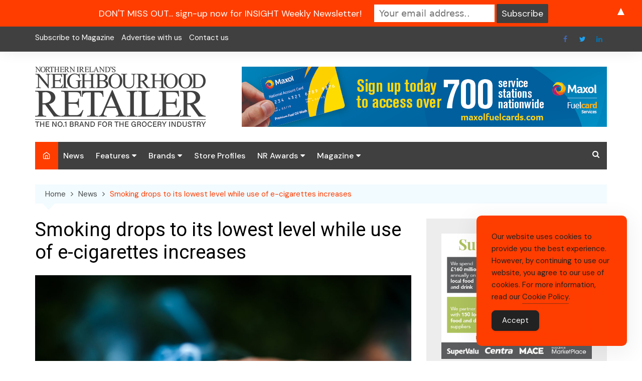

--- FILE ---
content_type: text/html; charset=UTF-8
request_url: https://neighbourhoodretailer.com/smoking-drops-to-its-lowest-level-while-use-of-e-cigarettes-increases/
body_size: 21522
content:
		<!doctype html>
		<html dir="ltr" lang="en-US" prefix="og: https://ogp.me/ns#">
			 	<head>
			<meta charset="UTF-8">
			<meta name="viewport" content="width=device-width, initial-scale=1">
			<link rel="profile" href="https://gmpg.org/xfn/11">
			<title>Smoking drops to its lowest level while use of e-cigarettes increases - Neighbourhood Retailer</title>

		<!-- All in One SEO 4.9.3 - aioseo.com -->
	<meta name="description" content="Smoking amongst adults in the UK is at its lowest point since records began in 2011, however the use of electronic cigarettes is rising. According to the latest Office for National Statistics (ONS) data, the number of adults who smoke across the UK has dropped to its lowest recorded level. Approximately 6.4 million people (12.9%)" />
	<meta name="robots" content="max-image-preview:large" />
	<meta name="author" content="Caroline Rainey"/>
	<link rel="canonical" href="https://neighbourhoodretailer.com/smoking-drops-to-its-lowest-level-while-use-of-e-cigarettes-increases/" />
	<meta name="generator" content="All in One SEO (AIOSEO) 4.9.3" />
		<meta property="og:locale" content="en_US" />
		<meta property="og:site_name" content="Neighbourhood Retailer - The authoritative voice of the grocery industry in Northern Ireland" />
		<meta property="og:type" content="article" />
		<meta property="og:title" content="Smoking drops to its lowest level while use of e-cigarettes increases - Neighbourhood Retailer" />
		<meta property="og:description" content="Smoking amongst adults in the UK is at its lowest point since records began in 2011, however the use of electronic cigarettes is rising. According to the latest Office for National Statistics (ONS) data, the number of adults who smoke across the UK has dropped to its lowest recorded level. Approximately 6.4 million people (12.9%)" />
		<meta property="og:url" content="https://neighbourhoodretailer.com/smoking-drops-to-its-lowest-level-while-use-of-e-cigarettes-increases/" />
		<meta property="og:image" content="https://neighbourhoodretailer.com/wp-content/uploads/2023/09/cigarettes-smoking-scaled.jpg" />
		<meta property="og:image:secure_url" content="https://neighbourhoodretailer.com/wp-content/uploads/2023/09/cigarettes-smoking-scaled.jpg" />
		<meta property="og:image:width" content="2560" />
		<meta property="og:image:height" content="1778" />
		<meta property="article:published_time" content="2023-09-05T14:53:48+00:00" />
		<meta property="article:modified_time" content="2023-09-05T14:53:48+00:00" />
		<meta property="article:publisher" content="https://www.facebook.com/neighbourhoodretailer" />
		<meta name="twitter:card" content="summary" />
		<meta name="twitter:site" content="@NIRetailer" />
		<meta name="twitter:title" content="Smoking drops to its lowest level while use of e-cigarettes increases - Neighbourhood Retailer" />
		<meta name="twitter:description" content="Smoking amongst adults in the UK is at its lowest point since records began in 2011, however the use of electronic cigarettes is rising. According to the latest Office for National Statistics (ONS) data, the number of adults who smoke across the UK has dropped to its lowest recorded level. Approximately 6.4 million people (12.9%)" />
		<meta name="twitter:image" content="https://neighbourhoodretailer.com/wp-content/uploads/2023/09/cigarettes-smoking-scaled.jpg" />
		<script type="application/ld+json" class="aioseo-schema">
			{"@context":"https:\/\/schema.org","@graph":[{"@type":"BlogPosting","@id":"https:\/\/neighbourhoodretailer.com\/smoking-drops-to-its-lowest-level-while-use-of-e-cigarettes-increases\/#blogposting","name":"Smoking drops to its lowest level while use of e-cigarettes increases - Neighbourhood Retailer","headline":"Smoking drops to its lowest level while use of e-cigarettes increases","author":{"@id":"https:\/\/neighbourhoodretailer.com\/author\/caroline-raineypentonpublications-co-uk\/#author"},"publisher":{"@id":"https:\/\/neighbourhoodretailer.com\/#organization"},"image":{"@type":"ImageObject","url":"https:\/\/neighbourhoodretailer.com\/wp-content\/uploads\/2023\/09\/cigarettes-smoking-scaled.jpg","width":2560,"height":1778},"datePublished":"2023-09-05T14:53:48+00:00","dateModified":"2023-09-05T14:53:48+00:00","inLanguage":"en-US","mainEntityOfPage":{"@id":"https:\/\/neighbourhoodretailer.com\/smoking-drops-to-its-lowest-level-while-use-of-e-cigarettes-increases\/#webpage"},"isPartOf":{"@id":"https:\/\/neighbourhoodretailer.com\/smoking-drops-to-its-lowest-level-while-use-of-e-cigarettes-increases\/#webpage"},"articleSection":"Brands, News, Tobacco\/Vaping, Neighbourhood Retailer, Office of National Statistics, ons"},{"@type":"BreadcrumbList","@id":"https:\/\/neighbourhoodretailer.com\/smoking-drops-to-its-lowest-level-while-use-of-e-cigarettes-increases\/#breadcrumblist","itemListElement":[{"@type":"ListItem","@id":"https:\/\/neighbourhoodretailer.com#listItem","position":1,"name":"Home","item":"https:\/\/neighbourhoodretailer.com","nextItem":{"@type":"ListItem","@id":"https:\/\/neighbourhoodretailer.com\/category\/brands\/#listItem","name":"Brands"}},{"@type":"ListItem","@id":"https:\/\/neighbourhoodretailer.com\/category\/brands\/#listItem","position":2,"name":"Brands","item":"https:\/\/neighbourhoodretailer.com\/category\/brands\/","nextItem":{"@type":"ListItem","@id":"https:\/\/neighbourhoodretailer.com\/category\/brands\/tobacco-vaping\/#listItem","name":"Tobacco\/Vaping"},"previousItem":{"@type":"ListItem","@id":"https:\/\/neighbourhoodretailer.com#listItem","name":"Home"}},{"@type":"ListItem","@id":"https:\/\/neighbourhoodretailer.com\/category\/brands\/tobacco-vaping\/#listItem","position":3,"name":"Tobacco\/Vaping","item":"https:\/\/neighbourhoodretailer.com\/category\/brands\/tobacco-vaping\/","nextItem":{"@type":"ListItem","@id":"https:\/\/neighbourhoodretailer.com\/smoking-drops-to-its-lowest-level-while-use-of-e-cigarettes-increases\/#listItem","name":"Smoking drops to its lowest level while use of e-cigarettes increases"},"previousItem":{"@type":"ListItem","@id":"https:\/\/neighbourhoodretailer.com\/category\/brands\/#listItem","name":"Brands"}},{"@type":"ListItem","@id":"https:\/\/neighbourhoodretailer.com\/smoking-drops-to-its-lowest-level-while-use-of-e-cigarettes-increases\/#listItem","position":4,"name":"Smoking drops to its lowest level while use of e-cigarettes increases","previousItem":{"@type":"ListItem","@id":"https:\/\/neighbourhoodretailer.com\/category\/brands\/tobacco-vaping\/#listItem","name":"Tobacco\/Vaping"}}]},{"@type":"Organization","@id":"https:\/\/neighbourhoodretailer.com\/#organization","name":"Neighbourhood Retailer","description":"The authoritative voice of the grocery industry in Northern Ireland","url":"https:\/\/neighbourhoodretailer.com\/","logo":{"@type":"ImageObject","url":"https:\/\/neighbourhoodretailer.com\/wp-content\/uploads\/2020\/07\/cropped-NR-Logo-Web-1-copy.png","@id":"https:\/\/neighbourhoodretailer.com\/smoking-drops-to-its-lowest-level-while-use-of-e-cigarettes-increases\/#organizationLogo","width":340,"height":120},"image":{"@id":"https:\/\/neighbourhoodretailer.com\/smoking-drops-to-its-lowest-level-while-use-of-e-cigarettes-increases\/#organizationLogo"},"sameAs":["https:\/\/www.facebook.com\/neighbourhoodretailer","https:\/\/www.linkedin.com\/company\/neighbourhood-retailer\/"]},{"@type":"Person","@id":"https:\/\/neighbourhoodretailer.com\/author\/caroline-raineypentonpublications-co-uk\/#author","url":"https:\/\/neighbourhoodretailer.com\/author\/caroline-raineypentonpublications-co-uk\/","name":"Caroline Rainey","image":{"@type":"ImageObject","@id":"https:\/\/neighbourhoodretailer.com\/smoking-drops-to-its-lowest-level-while-use-of-e-cigarettes-increases\/#authorImage","url":"https:\/\/secure.gravatar.com\/avatar\/8d7124732b5d736e3d7fec8119150566fc54de2233b190f3c9360f3ec4e6dab6?s=96&d=mm&r=g","width":96,"height":96,"caption":"Caroline Rainey"}},{"@type":"WebPage","@id":"https:\/\/neighbourhoodretailer.com\/smoking-drops-to-its-lowest-level-while-use-of-e-cigarettes-increases\/#webpage","url":"https:\/\/neighbourhoodretailer.com\/smoking-drops-to-its-lowest-level-while-use-of-e-cigarettes-increases\/","name":"Smoking drops to its lowest level while use of e-cigarettes increases - Neighbourhood Retailer","description":"Smoking amongst adults in the UK is at its lowest point since records began in 2011, however the use of electronic cigarettes is rising. According to the latest Office for National Statistics (ONS) data, the number of adults who smoke across the UK has dropped to its lowest recorded level. Approximately 6.4 million people (12.9%)","inLanguage":"en-US","isPartOf":{"@id":"https:\/\/neighbourhoodretailer.com\/#website"},"breadcrumb":{"@id":"https:\/\/neighbourhoodretailer.com\/smoking-drops-to-its-lowest-level-while-use-of-e-cigarettes-increases\/#breadcrumblist"},"author":{"@id":"https:\/\/neighbourhoodretailer.com\/author\/caroline-raineypentonpublications-co-uk\/#author"},"creator":{"@id":"https:\/\/neighbourhoodretailer.com\/author\/caroline-raineypentonpublications-co-uk\/#author"},"image":{"@type":"ImageObject","url":"https:\/\/neighbourhoodretailer.com\/wp-content\/uploads\/2023\/09\/cigarettes-smoking-scaled.jpg","@id":"https:\/\/neighbourhoodretailer.com\/smoking-drops-to-its-lowest-level-while-use-of-e-cigarettes-increases\/#mainImage","width":2560,"height":1778},"primaryImageOfPage":{"@id":"https:\/\/neighbourhoodretailer.com\/smoking-drops-to-its-lowest-level-while-use-of-e-cigarettes-increases\/#mainImage"},"datePublished":"2023-09-05T14:53:48+00:00","dateModified":"2023-09-05T14:53:48+00:00"},{"@type":"WebSite","@id":"https:\/\/neighbourhoodretailer.com\/#website","url":"https:\/\/neighbourhoodretailer.com\/","name":"Neighbourhood Retailer","description":"The authoritative voice of the grocery industry in Northern Ireland","inLanguage":"en-US","publisher":{"@id":"https:\/\/neighbourhoodretailer.com\/#organization"}}]}
		</script>
		<!-- All in One SEO -->

<link rel='dns-prefetch' href='//stats.wp.com' />
<link rel='dns-prefetch' href='//fonts.googleapis.com' />
<link rel='preconnect' href='//c0.wp.com' />
<link rel="alternate" type="application/rss+xml" title="Neighbourhood Retailer &raquo; Feed" href="https://neighbourhoodretailer.com/feed/" />
<link rel="alternate" title="oEmbed (JSON)" type="application/json+oembed" href="https://neighbourhoodretailer.com/wp-json/oembed/1.0/embed?url=https%3A%2F%2Fneighbourhoodretailer.com%2Fsmoking-drops-to-its-lowest-level-while-use-of-e-cigarettes-increases%2F" />
<link rel="alternate" title="oEmbed (XML)" type="text/xml+oembed" href="https://neighbourhoodretailer.com/wp-json/oembed/1.0/embed?url=https%3A%2F%2Fneighbourhoodretailer.com%2Fsmoking-drops-to-its-lowest-level-while-use-of-e-cigarettes-increases%2F&#038;format=xml" />
<style id='wp-img-auto-sizes-contain-inline-css' type='text/css'>
img:is([sizes=auto i],[sizes^="auto," i]){contain-intrinsic-size:3000px 1500px}
/*# sourceURL=wp-img-auto-sizes-contain-inline-css */
</style>
<link rel='stylesheet' id='formidable-css' href='https://neighbourhoodretailer.com/wp-content/plugins/formidable/css/formidableforms.css?ver=1121045' type='text/css' media='all' />
<style id='wp-emoji-styles-inline-css' type='text/css'>

	img.wp-smiley, img.emoji {
		display: inline !important;
		border: none !important;
		box-shadow: none !important;
		height: 1em !important;
		width: 1em !important;
		margin: 0 0.07em !important;
		vertical-align: -0.1em !important;
		background: none !important;
		padding: 0 !important;
	}
/*# sourceURL=wp-emoji-styles-inline-css */
</style>
<style id='wp-block-library-inline-css' type='text/css'>
:root{--wp-block-synced-color:#7a00df;--wp-block-synced-color--rgb:122,0,223;--wp-bound-block-color:var(--wp-block-synced-color);--wp-editor-canvas-background:#ddd;--wp-admin-theme-color:#007cba;--wp-admin-theme-color--rgb:0,124,186;--wp-admin-theme-color-darker-10:#006ba1;--wp-admin-theme-color-darker-10--rgb:0,107,160.5;--wp-admin-theme-color-darker-20:#005a87;--wp-admin-theme-color-darker-20--rgb:0,90,135;--wp-admin-border-width-focus:2px}@media (min-resolution:192dpi){:root{--wp-admin-border-width-focus:1.5px}}.wp-element-button{cursor:pointer}:root .has-very-light-gray-background-color{background-color:#eee}:root .has-very-dark-gray-background-color{background-color:#313131}:root .has-very-light-gray-color{color:#eee}:root .has-very-dark-gray-color{color:#313131}:root .has-vivid-green-cyan-to-vivid-cyan-blue-gradient-background{background:linear-gradient(135deg,#00d084,#0693e3)}:root .has-purple-crush-gradient-background{background:linear-gradient(135deg,#34e2e4,#4721fb 50%,#ab1dfe)}:root .has-hazy-dawn-gradient-background{background:linear-gradient(135deg,#faaca8,#dad0ec)}:root .has-subdued-olive-gradient-background{background:linear-gradient(135deg,#fafae1,#67a671)}:root .has-atomic-cream-gradient-background{background:linear-gradient(135deg,#fdd79a,#004a59)}:root .has-nightshade-gradient-background{background:linear-gradient(135deg,#330968,#31cdcf)}:root .has-midnight-gradient-background{background:linear-gradient(135deg,#020381,#2874fc)}:root{--wp--preset--font-size--normal:16px;--wp--preset--font-size--huge:42px}.has-regular-font-size{font-size:1em}.has-larger-font-size{font-size:2.625em}.has-normal-font-size{font-size:var(--wp--preset--font-size--normal)}.has-huge-font-size{font-size:var(--wp--preset--font-size--huge)}.has-text-align-center{text-align:center}.has-text-align-left{text-align:left}.has-text-align-right{text-align:right}.has-fit-text{white-space:nowrap!important}#end-resizable-editor-section{display:none}.aligncenter{clear:both}.items-justified-left{justify-content:flex-start}.items-justified-center{justify-content:center}.items-justified-right{justify-content:flex-end}.items-justified-space-between{justify-content:space-between}.screen-reader-text{border:0;clip-path:inset(50%);height:1px;margin:-1px;overflow:hidden;padding:0;position:absolute;width:1px;word-wrap:normal!important}.screen-reader-text:focus{background-color:#ddd;clip-path:none;color:#444;display:block;font-size:1em;height:auto;left:5px;line-height:normal;padding:15px 23px 14px;text-decoration:none;top:5px;width:auto;z-index:100000}html :where(.has-border-color){border-style:solid}html :where([style*=border-top-color]){border-top-style:solid}html :where([style*=border-right-color]){border-right-style:solid}html :where([style*=border-bottom-color]){border-bottom-style:solid}html :where([style*=border-left-color]){border-left-style:solid}html :where([style*=border-width]){border-style:solid}html :where([style*=border-top-width]){border-top-style:solid}html :where([style*=border-right-width]){border-right-style:solid}html :where([style*=border-bottom-width]){border-bottom-style:solid}html :where([style*=border-left-width]){border-left-style:solid}html :where(img[class*=wp-image-]){height:auto;max-width:100%}:where(figure){margin:0 0 1em}html :where(.is-position-sticky){--wp-admin--admin-bar--position-offset:var(--wp-admin--admin-bar--height,0px)}@media screen and (max-width:600px){html :where(.is-position-sticky){--wp-admin--admin-bar--position-offset:0px}}

/*# sourceURL=wp-block-library-inline-css */
</style><style id='global-styles-inline-css' type='text/css'>
:root{--wp--preset--aspect-ratio--square: 1;--wp--preset--aspect-ratio--4-3: 4/3;--wp--preset--aspect-ratio--3-4: 3/4;--wp--preset--aspect-ratio--3-2: 3/2;--wp--preset--aspect-ratio--2-3: 2/3;--wp--preset--aspect-ratio--16-9: 16/9;--wp--preset--aspect-ratio--9-16: 9/16;--wp--preset--color--black: #000000;--wp--preset--color--cyan-bluish-gray: #abb8c3;--wp--preset--color--white: #ffffff;--wp--preset--color--pale-pink: #f78da7;--wp--preset--color--vivid-red: #cf2e2e;--wp--preset--color--luminous-vivid-orange: #ff6900;--wp--preset--color--luminous-vivid-amber: #fcb900;--wp--preset--color--light-green-cyan: #7bdcb5;--wp--preset--color--vivid-green-cyan: #00d084;--wp--preset--color--pale-cyan-blue: #8ed1fc;--wp--preset--color--vivid-cyan-blue: #0693e3;--wp--preset--color--vivid-purple: #9b51e0;--wp--preset--gradient--vivid-cyan-blue-to-vivid-purple: linear-gradient(135deg,rgb(6,147,227) 0%,rgb(155,81,224) 100%);--wp--preset--gradient--light-green-cyan-to-vivid-green-cyan: linear-gradient(135deg,rgb(122,220,180) 0%,rgb(0,208,130) 100%);--wp--preset--gradient--luminous-vivid-amber-to-luminous-vivid-orange: linear-gradient(135deg,rgb(252,185,0) 0%,rgb(255,105,0) 100%);--wp--preset--gradient--luminous-vivid-orange-to-vivid-red: linear-gradient(135deg,rgb(255,105,0) 0%,rgb(207,46,46) 100%);--wp--preset--gradient--very-light-gray-to-cyan-bluish-gray: linear-gradient(135deg,rgb(238,238,238) 0%,rgb(169,184,195) 100%);--wp--preset--gradient--cool-to-warm-spectrum: linear-gradient(135deg,rgb(74,234,220) 0%,rgb(151,120,209) 20%,rgb(207,42,186) 40%,rgb(238,44,130) 60%,rgb(251,105,98) 80%,rgb(254,248,76) 100%);--wp--preset--gradient--blush-light-purple: linear-gradient(135deg,rgb(255,206,236) 0%,rgb(152,150,240) 100%);--wp--preset--gradient--blush-bordeaux: linear-gradient(135deg,rgb(254,205,165) 0%,rgb(254,45,45) 50%,rgb(107,0,62) 100%);--wp--preset--gradient--luminous-dusk: linear-gradient(135deg,rgb(255,203,112) 0%,rgb(199,81,192) 50%,rgb(65,88,208) 100%);--wp--preset--gradient--pale-ocean: linear-gradient(135deg,rgb(255,245,203) 0%,rgb(182,227,212) 50%,rgb(51,167,181) 100%);--wp--preset--gradient--electric-grass: linear-gradient(135deg,rgb(202,248,128) 0%,rgb(113,206,126) 100%);--wp--preset--gradient--midnight: linear-gradient(135deg,rgb(2,3,129) 0%,rgb(40,116,252) 100%);--wp--preset--font-size--small: 16px;--wp--preset--font-size--medium: 28px;--wp--preset--font-size--large: 32px;--wp--preset--font-size--x-large: 42px;--wp--preset--font-size--larger: 38px;--wp--preset--spacing--20: 0.44rem;--wp--preset--spacing--30: 0.67rem;--wp--preset--spacing--40: 1rem;--wp--preset--spacing--50: 1.5rem;--wp--preset--spacing--60: 2.25rem;--wp--preset--spacing--70: 3.38rem;--wp--preset--spacing--80: 5.06rem;--wp--preset--shadow--natural: 6px 6px 9px rgba(0, 0, 0, 0.2);--wp--preset--shadow--deep: 12px 12px 50px rgba(0, 0, 0, 0.4);--wp--preset--shadow--sharp: 6px 6px 0px rgba(0, 0, 0, 0.2);--wp--preset--shadow--outlined: 6px 6px 0px -3px rgb(255, 255, 255), 6px 6px rgb(0, 0, 0);--wp--preset--shadow--crisp: 6px 6px 0px rgb(0, 0, 0);}:where(.is-layout-flex){gap: 0.5em;}:where(.is-layout-grid){gap: 0.5em;}body .is-layout-flex{display: flex;}.is-layout-flex{flex-wrap: wrap;align-items: center;}.is-layout-flex > :is(*, div){margin: 0;}body .is-layout-grid{display: grid;}.is-layout-grid > :is(*, div){margin: 0;}:where(.wp-block-columns.is-layout-flex){gap: 2em;}:where(.wp-block-columns.is-layout-grid){gap: 2em;}:where(.wp-block-post-template.is-layout-flex){gap: 1.25em;}:where(.wp-block-post-template.is-layout-grid){gap: 1.25em;}.has-black-color{color: var(--wp--preset--color--black) !important;}.has-cyan-bluish-gray-color{color: var(--wp--preset--color--cyan-bluish-gray) !important;}.has-white-color{color: var(--wp--preset--color--white) !important;}.has-pale-pink-color{color: var(--wp--preset--color--pale-pink) !important;}.has-vivid-red-color{color: var(--wp--preset--color--vivid-red) !important;}.has-luminous-vivid-orange-color{color: var(--wp--preset--color--luminous-vivid-orange) !important;}.has-luminous-vivid-amber-color{color: var(--wp--preset--color--luminous-vivid-amber) !important;}.has-light-green-cyan-color{color: var(--wp--preset--color--light-green-cyan) !important;}.has-vivid-green-cyan-color{color: var(--wp--preset--color--vivid-green-cyan) !important;}.has-pale-cyan-blue-color{color: var(--wp--preset--color--pale-cyan-blue) !important;}.has-vivid-cyan-blue-color{color: var(--wp--preset--color--vivid-cyan-blue) !important;}.has-vivid-purple-color{color: var(--wp--preset--color--vivid-purple) !important;}.has-black-background-color{background-color: var(--wp--preset--color--black) !important;}.has-cyan-bluish-gray-background-color{background-color: var(--wp--preset--color--cyan-bluish-gray) !important;}.has-white-background-color{background-color: var(--wp--preset--color--white) !important;}.has-pale-pink-background-color{background-color: var(--wp--preset--color--pale-pink) !important;}.has-vivid-red-background-color{background-color: var(--wp--preset--color--vivid-red) !important;}.has-luminous-vivid-orange-background-color{background-color: var(--wp--preset--color--luminous-vivid-orange) !important;}.has-luminous-vivid-amber-background-color{background-color: var(--wp--preset--color--luminous-vivid-amber) !important;}.has-light-green-cyan-background-color{background-color: var(--wp--preset--color--light-green-cyan) !important;}.has-vivid-green-cyan-background-color{background-color: var(--wp--preset--color--vivid-green-cyan) !important;}.has-pale-cyan-blue-background-color{background-color: var(--wp--preset--color--pale-cyan-blue) !important;}.has-vivid-cyan-blue-background-color{background-color: var(--wp--preset--color--vivid-cyan-blue) !important;}.has-vivid-purple-background-color{background-color: var(--wp--preset--color--vivid-purple) !important;}.has-black-border-color{border-color: var(--wp--preset--color--black) !important;}.has-cyan-bluish-gray-border-color{border-color: var(--wp--preset--color--cyan-bluish-gray) !important;}.has-white-border-color{border-color: var(--wp--preset--color--white) !important;}.has-pale-pink-border-color{border-color: var(--wp--preset--color--pale-pink) !important;}.has-vivid-red-border-color{border-color: var(--wp--preset--color--vivid-red) !important;}.has-luminous-vivid-orange-border-color{border-color: var(--wp--preset--color--luminous-vivid-orange) !important;}.has-luminous-vivid-amber-border-color{border-color: var(--wp--preset--color--luminous-vivid-amber) !important;}.has-light-green-cyan-border-color{border-color: var(--wp--preset--color--light-green-cyan) !important;}.has-vivid-green-cyan-border-color{border-color: var(--wp--preset--color--vivid-green-cyan) !important;}.has-pale-cyan-blue-border-color{border-color: var(--wp--preset--color--pale-cyan-blue) !important;}.has-vivid-cyan-blue-border-color{border-color: var(--wp--preset--color--vivid-cyan-blue) !important;}.has-vivid-purple-border-color{border-color: var(--wp--preset--color--vivid-purple) !important;}.has-vivid-cyan-blue-to-vivid-purple-gradient-background{background: var(--wp--preset--gradient--vivid-cyan-blue-to-vivid-purple) !important;}.has-light-green-cyan-to-vivid-green-cyan-gradient-background{background: var(--wp--preset--gradient--light-green-cyan-to-vivid-green-cyan) !important;}.has-luminous-vivid-amber-to-luminous-vivid-orange-gradient-background{background: var(--wp--preset--gradient--luminous-vivid-amber-to-luminous-vivid-orange) !important;}.has-luminous-vivid-orange-to-vivid-red-gradient-background{background: var(--wp--preset--gradient--luminous-vivid-orange-to-vivid-red) !important;}.has-very-light-gray-to-cyan-bluish-gray-gradient-background{background: var(--wp--preset--gradient--very-light-gray-to-cyan-bluish-gray) !important;}.has-cool-to-warm-spectrum-gradient-background{background: var(--wp--preset--gradient--cool-to-warm-spectrum) !important;}.has-blush-light-purple-gradient-background{background: var(--wp--preset--gradient--blush-light-purple) !important;}.has-blush-bordeaux-gradient-background{background: var(--wp--preset--gradient--blush-bordeaux) !important;}.has-luminous-dusk-gradient-background{background: var(--wp--preset--gradient--luminous-dusk) !important;}.has-pale-ocean-gradient-background{background: var(--wp--preset--gradient--pale-ocean) !important;}.has-electric-grass-gradient-background{background: var(--wp--preset--gradient--electric-grass) !important;}.has-midnight-gradient-background{background: var(--wp--preset--gradient--midnight) !important;}.has-small-font-size{font-size: var(--wp--preset--font-size--small) !important;}.has-medium-font-size{font-size: var(--wp--preset--font-size--medium) !important;}.has-large-font-size{font-size: var(--wp--preset--font-size--large) !important;}.has-x-large-font-size{font-size: var(--wp--preset--font-size--x-large) !important;}
/*# sourceURL=global-styles-inline-css */
</style>

<style id='classic-theme-styles-inline-css' type='text/css'>
/*! This file is auto-generated */
.wp-block-button__link{color:#fff;background-color:#32373c;border-radius:9999px;box-shadow:none;text-decoration:none;padding:calc(.667em + 2px) calc(1.333em + 2px);font-size:1.125em}.wp-block-file__button{background:#32373c;color:#fff;text-decoration:none}
/*# sourceURL=/wp-includes/css/classic-themes.min.css */
</style>
<link rel='stylesheet' id='simple-gdpr-cookie-compliance-css' href='https://neighbourhoodretailer.com/wp-content/plugins/simple-gdpr-cookie-compliance/public/assets/dist/public.min.css?ver=2.0.0' type='text/css' media='all' />
<style id='simple-gdpr-cookie-compliance-inline-css' type='text/css'>
:root{--sgcc-text-color:#222222;--sgcc-link-color:#222222;--sgcc-link-hover-color:#ffffff;--sgcc-notice-background-color:rgb(255,61,0);--sgcc-cookie-icon-color:#222222;--sgcc-close-button-background-color:#222222;--sgcc-close-button-hover-background-color:rgb(255,255,255);--sgcc-close-button-color:#ffffff;--sgcc-close-button-hover-color:#ff3d00;--sgcc-accept-button-background-color:#222222;--sgcc-accept-button-hover-background-color:rgb(255,255,255);--sgcc-accept-button-color:#ffffff;--sgcc-accept-button-hover-color:#ff3d00;--sgcc-accept-button-border-color:#222222;--sgcc-accept-button-hover-border-color:rgb(255,255,255);}.sgcc-main-wrapper[data-layout=custom_width],.sgcc-main-wrapper[data-layout=pop_up]{--width :300px;}.sgcc-main-wrapper[data-layout=custom_width].position-bottom-right{--right :30px;--bottom :30px;}
/*# sourceURL=simple-gdpr-cookie-compliance-inline-css */
</style>
<link rel='stylesheet' id='cream-magazine-pro-style-css' href='https://neighbourhoodretailer.com/wp-content/themes/cream-magazine-pro/style.css?ver=2.2.0' type='text/css' media='all' />
<link rel='stylesheet' id='cream-magazine-pro-fonts-css' href='//fonts.googleapis.com/css?family=Roboto%3A400%2C400i%2C500%2C500i%2C700%2C700i%7CDM+Sans%3A400%2C400i%2C500%2C500i%2C700%2C700i&#038;subset=latin%2Clatin-ext&#038;ver=6.9' type='text/css' media='all' />
<link rel='stylesheet' id='cream-magazine-pro-main-css' href='https://neighbourhoodretailer.com/wp-content/themes/cream-magazine-pro/assets/dist/css/main.css?ver=2.2.0' type='text/css' media='all' />
<style id='cream-magazine-pro-main-inline-css' type='text/css'>
a:hover{text-decoration:none !important;}button,input[type="button"],input[type="reset"],input[type="submit"],.primary-navigation > ul > li.home-btn,.cm_header_lay_three .primary-navigation > ul > li.home-btn,.news_ticker_wrap .ticker_head,#toTop,.section-title h2::after,.section-title h1::after,.sidebar-widget-area .widget .widget-title h2::after,.footer-widget-container .widget .widget-title h2::after,#comments div#respond h3#reply-title::after,#comments h2.comments-title:after,ul.post-categories li a,.post_tags a,.owl-carousel .owl-nav button.owl-prev,.owl-carousel .owl-nav button.owl-next,.cm_author_widget .author-detail-link a,.error_foot form input[type="submit"],.widget_search form input[type="submit"],.header-search-container input[type="submit"],.widget_tag_cloud .tagcloud a:hover,.trending_widget_carousel .owl-dots button.owl-dot,footer .widget_calendar .calendar_wrap caption,.pagination .page-numbers.current,.page-links .post-page-numbers.current,body.single .the_content .page-links .post-page-numbers.current,.post-navigation .nav-links .nav-previous a,.post-navigation .nav-links .nav-next a,#comments form input[type="submit"],footer .widget_tag_cloud .tagcloud a,footer .widget.widget_search form input[type="submit"]:hover,.widget_product_search .woocommerce-product-search button[type="submit"],.woocommerce ul.products li.product .button,.woocommerce .woocommerce-pagination ul.page-numbers li span.current,.woocommerce .product div.summary .cart button.single_add_to_cart_button,.woocommerce .product div.woocommerce-tabs div.panel #reviews #review_form_wrapper .comment-form p.form-submit .submit,.woocommerce .product section.related > h2::after,.woocommerce .cart .button:hover,.woocommerce .cart .button:focus,.woocommerce .cart input.button:hover,.woocommerce .cart input.button:focus,.woocommerce #respond input#submit:hover,.woocommerce #respond input#submit:focus,.woocommerce button.button:hover,.woocommerce button.button:focus,.woocommerce input.button:hover,.woocommerce input.button:focus,.woocommerce #respond input#submit.alt:hover,.woocommerce a.button.alt:hover,.woocommerce button.button.alt:hover,.woocommerce input.button.alt:hover,.woocommerce a.remove:hover,.woocommerce-account .woocommerce-MyAccount-navigation ul li.is-active a,.woocommerce a.button:hover,.woocommerce a.button:focus,.widget_product_tag_cloud .tagcloud a:hover,.widget_product_tag_cloud .tagcloud a:focus,.woocommerce .widget_price_filter .price_slider_wrapper .ui-slider .ui-slider-handle{background-color:#FF3D00;}a:hover,.post_title h2 a:hover,.post_title h2 a:focus,ul.post_meta li a:hover,ul.post_meta li a:focus,ul.social-icons li a[href*=".com"]:hover::before,.ticker_carousel .owl-nav button.owl-prev i,.ticker_carousel .owl-nav button.owl-next i,.news_ticker_wrap .ticker_items .item a:hover,.news_ticker_wrap .ticker_items .item a:focus,.cm_banner .post_title h2 a:hover,.cm_banner .post_meta li a:hover,.cm-post-widget-two .big-card .post-holder .post_title h2 a:hover,.cm-post-widget-two .big-card .post_meta li a:hover,.cm_middle_post_widget_three .post-holder .post_meta a:hover,.cm_post_widget_twelve .post_thumb .post_title h2 a:hover,.cm_post_widget_twelve .post_thumb .post_meta a:hover,.cm_middle_post_widget_six .post_title h2 a:hover,.widget .trending_widget_carousel .post_title h2 a:hover,.copyright_section a:hover,.footer_nav ul li a:hover,.breadcrumb ul li:last-child span,.navxt-breadcrumb .current-item,.yoast-breadcrumb .breadcrumb_last,.rank_math-breadcrumb span.last,.pagination .page-numbers:hover,#comments ol.comment-list li article footer.comment-meta .comment-metadata span.edit-link a:hover,#comments ol.comment-list li article .reply a:hover,.social-share ul li a:hover,ul.social-icons li a:hover,ul.social-icons li a:focus,.woocommerce ul.products li.product a:hover,.woocommerce ul.products li.product .price,.woocommerce .woocommerce-pagination ul.page-numbers li a.page-numbers:hover,.woocommerce div.product p.price,.woocommerce div.product span.price,.video_section .video_details .post_title h2 a:hover,.cmp-infinite-loading .load-more-icon{color:#FF3D00;}.ticker_carousel .owl-nav button.owl-prev,.ticker_carousel .owl-nav button.owl-next,.error_foot form input[type="submit"],.widget_search form input[type="submit"],.pagination .page-numbers:hover,.page-links .post-page-numbers:hover,#comments form input[type="submit"],.social-share ul li a:hover,.header-search-container .search-form-entry,.widget_product_search .woocommerce-product-search button[type="submit"],.woocommerce .woocommerce-pagination ul.page-numbers li span.current,.woocommerce .woocommerce-pagination ul.page-numbers li a.page-numbers:hover,.woocommerce a.remove:hover,.ticker_carousel .owl-nav button.owl-prev:hover,.ticker_carousel .owl-nav button.owl-next:hover,footer .widget.widget_search form input[type="submit"]:hover,.trending_widget_carousel .owl-dots button.owl-dot,.the_content blockquote,.social-share ul.social-icons li a:hover{border-color:#FF3D00;}button:hover,input[type="button"]:hover,input[type="reset"]:hover,input[type="submit"]:hover,.post-format span,.cm-post-widget-two .big-card .post_thumb .post-format span,.cm_middle_post_widget_one .post-holder .post-format span,.cm_middle_post_widget_three .post_thumb .post-format span,.cm_middle_post_widget_four .left-container .post-holder .post-format span,.cm-post-widget-three .post-format span,.cm_post_widget_twelve .card .post_thumb .post-format span,.cm_post_widget_twelve .text-post-holder .post-number span,.cm_author_widget .author-detail-link a:hover,.cm_author_widget .author-detail-link a:focus,#toTop:hover,.error_foot form input[type="submit"]:hover,.widget_search form input[type="submit"]:hover,ul.post-categories li a:hover,.sidebar-widget-area .calendar_wrap caption,.woocommerce span.onsale,.widget_product_search .woocommerce-product-search button[type="submit"]:hover,.widget_product_search .woocommerce-product-search button[type="submit"]:focus,.woocommerce .cart .button,.woocommerce .cart input.button,.woocommerce #respond input#submit,.woocommerce button.button,.woocommerce input.button,.woocommerce .widget_price_filter .price_slider_wrapper .ui-slider .ui-slider-range,.woocommerce #respond input#submit.alt,.woocommerce a.button.alt,.woocommerce button.button.alt,.woocommerce input.button.alt,.woocommerce-account .woocommerce-MyAccount-navigation ul li a,.woocommerce a.button,.header-search-container input[type="submit"]:hover{background-color:#404040;}.breadcrumb ul li a:hover,.breadcrumb ul li a span:hover{color:#404040;}.cm-post-widget-two .big-card .post_thumb .post-format span,.cm_middle_post_widget_one .post-holder .post-format span,.cm_middle_post_widget_three .post_thumb .post-format span,.cm_middle_post_widget_four .left-container .post-holder .post-format span,.cm-post-widget-three .post-format span,.cm_post_widget_twelve .card .post_thumb .post-format span,.error_foot form input[type="submit"]:hover,.widget_search form input[type="submit"]:hover,.widget_product_search .woocommerce-product-search button[type="submit"]:hover,.widget_product_search .woocommerce-product-search button[type="submit"]:focus{border-color:#404040;}.entry_cats ul.post-categories li a{background-color:#FF3D00;color:#fff;}.entry_cats ul.post-categories li a:hover{background-color:#404040;color:#fff;}article .the_content a,article .post_thumb a{color:#FF3D00;}article .the_content a:hover,article .post_thumb a:hover{color:#404040;}.site-description{color:#404040;}.cm-header-one .top-header,.cm_header_lay_two .top-header{background-color:#404040;}.cm-header-one .top-header-left ul li a,.cm_header_lay_two .top-header-left ul li a{color:#ffffff;}.cm-header-one .top-header-left ul li a:hover,.cm_header_lay_two .top-header-left ul li a:hover{color:#FF3D00;}.cm-header-one .main-navigation,.cm_header-five .main-navigation,.cm_header_lay_two .bottom-header,.cm_header_lay_three .top-header,.cm_header_lay_four .navigation-container{background-color:#404040;}.main-navigation ul li a{color:rgba(255,255,255,1);}.main-navigation ul li a:hover{color:#404040;background-color:#ff3d00;}.main-navigation ul.sub-menu li a{color:rgba(255,255,255,1);background-color:#404040;}.main-navigation ul.sub-menu li a:hover{color:#404040;background-color:#ff3d00;}.primary-navigation li.home-btn a{color:rgba(255,255,255,1);background-color:#FF3D00;}footer .footer_inner{background-color:#404040;}footer .mask{background-color:rgba(0,0,0,0.6);}footer .widget .widget-title h2{color:#ff3d00;}.footer .widget,.footer .copyrights,.footer p,.footer span,.footer strong,.footer a,.footer em,.footer b,.footer i,.footer h1,.footer h2,.footer h3,.footer h4,.footer h5,.footer h6,.footer .widget a,.footer .widget .post_title h2 a,.footer .widget .post_meta a,.footer .widget_archive a,.footer .widget_categories a,.footer .widget_recent_entries a,.footer .widget_meta a,.footer .widget_recent_comments li a,.footer .widget_rss li a,.footer .widget_pages li a,.footer .widget_nav_menu a,.footer .widget_calendar a,.footer .woocommerce .woocommerce-widget-layered-nav-list .woocommerce-widget-layered-nav-list__item a,.footer .woocommerce ul.cart_list li a,.footer .woocommerce ul.product_list_widget li a,.footer .widget_product_categories a,.footer .widget_product_tag_cloud .tagcloud a,.footer_nav ul li a,.copyrights a{color:#e5e5e5;}.footer .widget a:hover,.footer .widget .post_title h2 a:hover,.footer .widget .post_meta a:hover,.footer .widget_archive a:hover,.footer .widget_categories a:hover,.footer .widget_recent_entries a:hover,.footer .widget_meta a:hover,.footer .widget_recent_comments li a:hover,.footer .widget_rss li a:hover,.footer .widget_pages li a:hover,.footer .widget_nav_menu a:hover,.footer .widget_calendar a:hover,.footer .woocommerce ul.cart_list li a:hover,.footer .woocommerce ul.product_list_widget li a:hover,.footer .widget_product_categories a:hover,.footer_nav ul li a:hover,.copyrights a:hover,.footer .woocommerce .woocommerce-widget-layered-nav-list .woocommerce-widget-layered-nav-list__item a:hover{color:rgba(3,169,244,1);}.footer .widget_archive li,.footer .widget_categories li,.footer .widget_recent_entries li,.footer .widget_meta li,.footer .widget_recent_comments li,.footer .widget_rss li,.footer .widget_pages li,.footer .widget_nav_menu li,.footer .calendar_wrap table th,.footer .calendar_wrap table td,.footer .widget_categories select,.footer .widget_archive select,.footer .widget_search form input,.footer .widget_text .textwidget select,.footer_nav ul li a,.footer .widget_nav_menu ul.menu li.menu-item-has-children>a,.footer .widget.woocommerce ul li,.footer .widget.woocommerce ul.woocommerce-widget-layered-nav-list li,.footer .widget_product_categories ul.product-categories li.cat-parent > a,.footer .widget_product_search .woocommerce-product-search input.search-field,.footer .widget_product_search .woocommerce-product-search button[type="submit"]{border-color:#777777;}#toTop.cm-scroll-top-btn-right,body.rtl #toTop{right:10px;left:auto;}#toTop,body.rtl #toTop{bottom:10px;}.sidebar-widget-area .widget{background-color:rgba(227,227,227,0.63);}.sidebar-widget-area .widget .widget-title h2{color:#ff3d00;}.sidebar-widget-area .widget,.sidebar-widget-area .widget a,.sidebar-widget-area .widget .post_title h2 a,.sidebar-widget-area .widget .post_meta a,.sidebar-widget-area .widget_archive a,.sidebar-widget-area .widget_categories a,.sidebar-widget-area .widget_recent_entries a,.sidebar-widget-area .widget_meta a,.sidebar-widget-area .widget_recent_comments li a,.sidebar-widget-area .widget_rss li a,.sidebar-widget-area .widget_pages li a,.sidebar-widget-area .widget_nav_menu a,.sidebar-widget-area .widget_calendar a,.sidebar-widget-area .widget_tag_cloud .tagcloud a,.sidebar-widget-area .woocommerce .woocommerce-widget-layered-nav-list .woocommerce-widget-layered-nav-list__item a,.sidebar-widget-area .woocommerce ul.cart_list li a,.sidebar-widget-area .woocommerce ul.product_list_widget li a,.sidebar-widget-area .widget_product_categories a,.sidebar-widget-area .widget_product_tag_cloud .tagcloud a{color:#000000;}.sidebar-widget-area .widget a:hover,.sidebar-widget-area .widget .post_title h2 a:hover,.sidebar-widget-area .widget .post_meta a:hover,.sidebar-widget-area .widget_archive a:hover,.sidebar-widget-area .widget_categories a:hover,.sidebar-widget-area .widget_recent_entries a:hover,.sidebar-widget-area .widget_meta a:hover,.sidebar-widget-area .widget_recent_comments li a:hover,.sidebar-widget-area .widget_rss li a:hover,.sidebar-widget-area .widget_pages li a:hover,.sidebar-widget-area .widget_nav_menu a:hover,.sidebar-widget-area .widget_calendar a:hover,.sidebar-widget-area .woocommerce .woocommerce-widget-layered-nav-list .woocommerce-widget-layered-nav-list__item a:hover,.sidebar-widget-area .woocommerce ul.cart_list li a:hover,.sidebar-widget-area .woocommerce ul.product_list_widget li a:hover,.sidebar-widget-area .widget_product_categories a:hover{color:#ff3d00;}.sidebar-widget-area .widget_archive li,.sidebar-widget-area .widget_categories li,.sidebar-widget-area .widget_recent_entries li,.sidebar-widget-area .widget_meta li,.sidebar-widget-area .widget_recent_comments li,.sidebar-widget-area .widget_rss li,.sidebar-widget-area .widget_pages li,.sidebar-widget-area .widget_nav_menu li,.sidebar-widget-area .calendar_wrap table th,.sidebar-widget-area .calendar_wrap table td,.sidebar-widget-area .widget_categories select,.sidebar-widget-area .widget_archive select,.sidebar-widget-area .widget_search form input,.sidebar-widget-area .widget_text .textwidget select,.sidebar-widget-area .widget_nav_menu ul.menu li.menu-item-has-children>a,.sidebar-widget-area .widget.woocommerce ul li,.sidebar-widget-area .widget.woocommerce ul.woocommerce-widget-layered-nav-list li,.sidebar-widget-area .widget_product_categories ul.product-categories li.cat-parent > a,.sidebar-widget-area .widget_product_search .woocommerce-product-search input.search-field,.sidebar-widget-area .widget_product_search .woocommerce-product-search button[type="submit"]{border-color:rgba(0,0,0,0.05);}.breadcrumb{background-color:rgba(3,169,244,0.05);}.breadcrumb::after{border-bottom-color:rgba(3,169,244,0.05);}.breadcrumb ul li a,.breadcrumb ul li span,.breadcrumb ul li a:after{color:rgba(0,0,0,0.7);}nav.pagination,.cmp-infinite-loading,.cmp-btn-loading{text-align:left;}.footer_nav ul{text-align:right;}.cmp-infinite-loading .load-more-icon{font-size:30px;}.load-more-icon{display:none;}.widget_tag_cloud .tagcloud a:hover{color:#ffffff;}body,label,button,.button,.btn-general,input[type="button"],input[type="reset"],input[type="submit"],.breadcrumb ul li a,.breadcrumb ul li span,.social_widget_style_1 ul li a,.copyright_section .copyrights p,.footer_nav ul li a,.the_content,.post-navigation .nav-links .nav-previous a,.post-navigation .nav-links .nav-next a,.pagination .page-numbers,.page-links .post-page-numbers,.top-header-left ul li a,.comments-area .comment-metadata a,.comments-area .comment-reply-link,.comments-area .comment-edit-link,.post_tags a,.cm_recent_posts_widget .post_title h2 a{font-family:DM Sans;font-weight:400;font-size:15px;font-style:inherit;line-height:1.6;text-transform:inherit;}.widget_tag_cloud .tagcloud a{font-size:15px !important;}ul.post_meta li a,.entry_cats ul.post-categories li a{font-size:13.125px;}h1,h2,h3,h4,h5,h6{font-family:Roboto;}h1{font-weight:700;font-size:36px;font-style:inherit;line-height:1.2;text-transform:inherit;}h2{font-weight:700;font-size:32px;font-style:inherit;line-height:1.2;text-transform:inherit;}h3{font-weight:700;font-size:28px;font-style:inherit;line-height:1.2;text-transform:inherit;}h4{font-weight:700;font-size:24px;font-style:inherit;line-height:1.2;text-transform:inherit;}h5{font-weight:700;font-size:20px;font-style:inherit;line-height:1.2;text-transform:inherit;}h6{font-weight:700;font-size:16px;font-style:inherit;line-height:1.2;text-transform:inherit;}.site-title{font-family:Roboto;font-weight:700;font-size:28px;font-style:inherit;line-height:1.1;text-transform:inherit;}.main-navigation ul li a{font-family:DM Sans;font-weight:500;font-size:16px;font-style:inherit;line-height:1.6;text-transform:inherit;}.main-navigation ul.sub-menu li a{font-weight:400;font-size:16px;font-style:inherit;line-height:1.6;text-transform:inherit;}.post_title h2{font-family:Roboto}.large-post-title{font-weight:600;font-size:22px;font-style:inherit;line-height:1.2;text-transform:inherit;}.medium-post-title{font-weight:600;font-size:17px;font-style:inherit;line-height:1.2;text-transform:inherit;}.small-post-title{font-weight:600;font-size:16px;font-style:inherit;line-height:1.2;text-transform:inherit;}.section-title h1,.section-title h2,.widget .widget-title h2,.comments-title,.comment-reply-title,.the_title h1{font-family:Roboto}.list_page_iner .section-title h1,.the_title h1{font-weight:400;font-size:24px;font-style:inherit;line-height:1.2;text-transform:inherit;}.section-title h2,.comments-title,.comment-reply-title,.social-share-title{font-weight:600;font-size:20px;font-style:inherit;line-height:1.2;text-transform:inherit;}.sidebar-widget-area .widget .widget-title h2{font-weight:600;font-size:18px;font-style:inherit;line-height:1.2;text-transform:inherit;}.footer-widget-container .widget .widget-title h2{font-weight:600;font-size:18px;font-style:inherit;line-height:1.2;text-transform:inherit;}@media( max-width:991px ){}.pagination .page-numbers,.page-links .post-page-numbers{padding:10px 20px;height:auto;width:auto;line-height:inherit;}.pagination .page-numbers:last-child,.page-links .post-page-numbers:last-child{padding:10px 20px;}@media screen and ( max-width:768px ){body,label,button,.button,.btn-general,input[type="button"],input[type="reset"],input[type="submit"],.breadcrumb ul li a,.breadcrumb ul li span,ul.post_meta li a,.entry_cats ul.post-categories li a,.social_widget_style_1 ul li a,.copyright_section .copyrights p,.footer_nav ul li a,.the_content,.post-navigation .nav-links .nav-previous a,.post-navigation .nav-links .nav-next a,.pagination .page-numbers,.page-links .post-page-numbers,.top-header-left ul li a,.comments-area .comment-metadata a,.comments-area .comment-reply-link,.comments-area .comment-edit-link,.post_tags a,.cm_recent_posts_widget .post_title h2 a{font-size:15px;line-height:1.6;}.widget_tag_cloud .tagcloud a{font-size:15px !important;}ul.post_meta li a,.entry_cats ul.post-categories li a{font-size:13.125px;}h1{font-size:36px;line-height:1.2;}h2{font-size:32px;line-height:1.2;}h3{font-size:28px;line-height:1.2;}h4{font-size:24px;line-height:1.2;}h5{font-size:20px;line-height:1.2;}h6{font-size:16px;line-height:1.2;}.site-title{font-size:28px;line-height:1.1;}.main-navigation ul li a,.off-canvas-primary-navigation ul li a,.off-canvas-primary-navigation ul li .sub-toggle{font-size:16px;line-height:1.6;}.main-navigation ul.sub-menu li a,.off-canvas-primary-navigation ul.sub-menu li a,.off-canvas-primary-navigation ul.sub-menu li .sub-toggle{font-size:16px;line-height:1.6;}.large-post-title{font-size:24px;line-height:1.2;}.medium-post-title{font-size:20px;line-height:1.2;}.small-post-title{font-size:16px;line-height:1.2;}.list_page_iner .section-title h1,.the_title h1{font-size:24px;line-height:1.2;}.section-title h2,.comments-title,.comment-reply-title,.social-share-title{font-size:18px;line-height:1.2;}.sidebar-widget-area .widget .widget-title h2{font-size:18px;line-height:1.2;}.footer-widget-container .widget .widget-title h2{font-size:18px;line-height:1.2;}}@media screen and ( max-width:575px ){body,label,button,.button,.btn-general,input[type="button"],input[type="reset"],input[type="submit"],.breadcrumb ul li a,.breadcrumb ul li span,ul.post_meta li a,.entry_cats ul.post-categories li a,.social_widget_style_1 ul li a,.copyright_section .copyrights p,.footer_nav ul li a,.the_content,.post-navigation .nav-links .nav-previous a,.post-navigation .nav-links .nav-next a,.pagination .page-numbers,.page-links .post-page-numbers,.top-header-left ul li a,.comments-area .comment-metadata a,.comments-area .comment-reply-link,.comments-area .comment-edit-link,.post_tags a,.cm_recent_posts_widget .post_title h2 a{font-size:15px;line-height:1.6;}.widget_tag_cloud .tagcloud a{font-size:15px !important;}ul.post_meta li a,.entry_cats ul.post-categories li a{font-size:13.125px;}h1{font-size:36px;line-height:1.2;}h2{font-size:32px;line-height:1.2;}h3{font-size:28px;line-height:1.2;}h4{font-size:24px;line-height:1.2;}h5{font-size:20px;line-height:1.2;}h6{font-size:16px;line-height:1.2;}.site-title{font-size:22px;line-height:1.1;}.main-navigation ul li a,.off-canvas-primary-navigation ul li a,.off-canvas-primary-navigation ul li .sub-toggle{font-size:16px;line-height:1.6;}.main-navigation ul.sub-menu li a,.off-canvas-primary-navigation ul.sub-menu li a,.off-canvas-primary-navigation ul.sub-menu li .sub-toggle{font-size:16px;line-height:1.6;}.large-post-title{font-size:24px;line-height:1.2;}.medium-post-title{font-size:20px;line-height:1.2;}.small-post-title{font-size:16px;line-height:1.2;}.list_page_iner .section-title h1,.the_title h1{font-size:24px;line-height:1.2;}.section-title h2,.comments-title,.comment-reply-title,.social-share-title{font-size:18px;line-height:1.2;}.sidebar-widget-area .widget .widget-title h2{font-size:18px;line-height:1.2;}.footer-widget-container .widget .widget-title h2{font-size:18px;line-height:1.2;}}
/*# sourceURL=cream-magazine-pro-main-inline-css */
</style>
<link rel='stylesheet' id='universal-google-adsense-and-ads-manager-css' href='https://neighbourhoodretailer.com/wp-content/plugins/universal-google-adsense-and-ads-manager/public/assets/build/css/ugaam-public.css?ver=1.1.8' type='text/css' media='all' />
<script type="text/javascript" src="https://c0.wp.com/c/6.9/wp-includes/js/jquery/jquery.min.js" id="jquery-core-js"></script>
<script type="text/javascript" src="https://c0.wp.com/c/6.9/wp-includes/js/jquery/jquery-migrate.min.js" id="jquery-migrate-js"></script>
<link rel="https://api.w.org/" href="https://neighbourhoodretailer.com/wp-json/" /><link rel="alternate" title="JSON" type="application/json" href="https://neighbourhoodretailer.com/wp-json/wp/v2/posts/29606" /><link rel="EditURI" type="application/rsd+xml" title="RSD" href="https://neighbourhoodretailer.com/xmlrpc.php?rsd" />
<meta name="generator" content="WordPress 6.9" />
<link rel='shortlink' href='https://neighbourhoodretailer.com/?p=29606' />

<!-- This site is using AdRotate Professional v5.13.1 to display their advertisements - https://ajdg.solutions/ -->
<!-- AdRotate CSS -->
<style type="text/css" media="screen">
	.g { margin:0px; padding:0px; overflow:hidden; line-height:1; zoom:1; }
	.g img { height:auto; }
	.g-col { position:relative; float:left; }
	.g-col:first-child { margin-left: 0; }
	.g-col:last-child { margin-right: 0; }
	.woocommerce-page .g, .bbpress-wrapper .g { margin: 20px auto; clear:both; }
	.g-2 {  width:100%; max-width:728px;  height:100%; max-height:150px; margin: 0 auto; }
	.g-3 {  width:100%; max-width:728px;  height:100%; max-height:150px; margin: 0 auto; }
	.g-5 {  width:100%; max-width:300px;  height:100%; max-height:250px; margin: 0 auto; }
	.g-8 {  width:100%; max-width:728px;  height:100%; max-height:125px; margin: 0 auto; }
	.g-9 {  width:100%; max-width:300px;  height:100%; max-height:250px; margin: 0 auto; }
	.g-10 {  width:100%; max-width:300px;  height:100%; max-height:250px; margin: 0 auto; }
	.g-11 {  width:100%; max-width:300px;  height:100%; max-height:250px; margin: 0 auto; }
	.g-14 { margin:0px 0px 0px 0px; width:100%; max-width:300px; height:100%; max-height:250px; }
	@media only screen and (max-width: 480px) {
		.g-col, .g-dyn, .g-single { width:100%; margin-left:0; margin-right:0; }
		.woocommerce-page .g, .bbpress-wrapper .g { margin: 10px auto; }
	}
</style>
<!-- /AdRotate CSS -->


		<!-- GA Google Analytics @ https://m0n.co/ga -->
		<script>
			(function(i,s,o,g,r,a,m){i['GoogleAnalyticsObject']=r;i[r]=i[r]||function(){
			(i[r].q=i[r].q||[]).push(arguments)},i[r].l=1*new Date();a=s.createElement(o),
			m=s.getElementsByTagName(o)[0];a.async=1;a.src=g;m.parentNode.insertBefore(a,m)
			})(window,document,'script','https://www.google-analytics.com/analytics.js','ga');
			ga('create', 'UA-172278058-1', 'auto');
			ga('send', 'pageview');
		</script>

				<style>
							</style>
			<script type="text/javascript">
(function(url){
	if(/(?:Chrome\/26\.0\.1410\.63 Safari\/537\.31|WordfenceTestMonBot)/.test(navigator.userAgent)){ return; }
	var addEvent = function(evt, handler) {
		if (window.addEventListener) {
			document.addEventListener(evt, handler, false);
		} else if (window.attachEvent) {
			document.attachEvent('on' + evt, handler);
		}
	};
	var removeEvent = function(evt, handler) {
		if (window.removeEventListener) {
			document.removeEventListener(evt, handler, false);
		} else if (window.detachEvent) {
			document.detachEvent('on' + evt, handler);
		}
	};
	var evts = 'contextmenu dblclick drag dragend dragenter dragleave dragover dragstart drop keydown keypress keyup mousedown mousemove mouseout mouseover mouseup mousewheel scroll'.split(' ');
	var logHuman = function() {
		if (window.wfLogHumanRan) { return; }
		window.wfLogHumanRan = true;
		var wfscr = document.createElement('script');
		wfscr.type = 'text/javascript';
		wfscr.async = true;
		wfscr.src = url + '&r=' + Math.random();
		(document.getElementsByTagName('head')[0]||document.getElementsByTagName('body')[0]).appendChild(wfscr);
		for (var i = 0; i < evts.length; i++) {
			removeEvent(evts[i], logHuman);
		}
	};
	for (var i = 0; i < evts.length; i++) {
		addEvent(evts[i], logHuman);
	}
})('//neighbourhoodretailer.com/?wordfence_lh=1&hid=CD93E8241DDC4D3A0B2C813B3767D248');
</script><script type="text/javascript">document.documentElement.className += " js";</script>
	<style>img#wpstats{display:none}</style>
				<style type="text/css">
					.site-title a {
				color: #404040;
			}

			.site-description {
				color: #404040			}
				</style>
		<style>#mailchimp-top-bar form,#mailchimp-top-bar input,#mailchimp-top-bar label{box-shadow:none;box-sizing:border-box;float:none;font-size:100%;height:auto;line-height:normal;margin:0;outline:0;padding:0;text-shadow:none;vertical-align:middle}#mailchimp-top-bar input,#mailchimp-top-bar label{display:inline-block!important;vertical-align:middle!important;width:auto}#mailchimp-top-bar form{margin:0!important;padding:0!important;text-align:center}#mailchimp-top-bar label{margin:0 6px 0 0}#mailchimp-top-bar .mctb-button,#mailchimp-top-bar .mctb-email,#mailchimp-top-bar input,#mailchimp-top-bar input[type=email],#mailchimp-top-bar input[type=text]{background:#fff;border:1px solid #fff;height:auto;margin:0 0 0 6px}#mailchimp-top-bar .mctb-email{max-width:240px!important;width:100%}#mailchimp-top-bar .mctb-button{cursor:pointer;margin-left:0}#mailchimp-top-bar .mctb-email-confirm{display:none!important}#mailchimp-top-bar.mctb-small{font-size:10px}#mailchimp-top-bar.mctb-small .mctb-bar{padding:5px 6px}#mailchimp-top-bar.mctb-small .mctb-button{padding:4px 12px}#mailchimp-top-bar.mctb-small .mctb-email,#mailchimp-top-bar.mctb-small .mctb-label,#mailchimp-top-bar.mctb-small input{padding:4px 6px!important}#mailchimp-top-bar.mctb-small input,#mailchimp-top-bar.mctb-small label{font-size:12px}#mailchimp-top-bar.mctb-small .mctb-close{font-size:16px;padding:4px 12px}#mailchimp-top-bar.mctb-medium{font-size:12.5px}#mailchimp-top-bar.mctb-medium .mctb-bar{padding:6.25px 7.5px}#mailchimp-top-bar.mctb-medium .mctb-button{padding:5px 15px}#mailchimp-top-bar.mctb-medium .mctb-email,#mailchimp-top-bar.mctb-medium .mctb-label,#mailchimp-top-bar.mctb-medium input{padding:5px 7.5px!important}#mailchimp-top-bar.mctb-medium input,#mailchimp-top-bar.mctb-medium label{font-size:15px}#mailchimp-top-bar.mctb-medium .mctb-close{font-size:20px;padding:5px 15px}#mailchimp-top-bar.mctb-big{font-size:15px}#mailchimp-top-bar.mctb-big .mctb-bar{padding:7.5px 9px}#mailchimp-top-bar.mctb-big .mctb-button{padding:6px 18px}#mailchimp-top-bar.mctb-big .mctb-email,#mailchimp-top-bar.mctb-big .mctb-label,#mailchimp-top-bar.mctb-big input{padding:6px 9px!important}#mailchimp-top-bar.mctb-big input,#mailchimp-top-bar.mctb-big label{font-size:18px}#mailchimp-top-bar.mctb-big .mctb-close{font-size:24px;padding:6px 18px}@media (max-width:580px){#mailchimp-top-bar .mctb-email,#mailchimp-top-bar .mctb-label,#mailchimp-top-bar input,#mailchimp-top-bar label{max-width:100%!important;width:100%}#mailchimp-top-bar .mctb-email,#mailchimp-top-bar input{margin:6px 0 0!important}}@media (max-width:860px){#mailchimp-top-bar.multiple-input-fields .mctb-label{display:block!important;margin:0 0 6px}}.admin-bar .mctb{z-index:99998}.admin-bar .mctb-position-top{top:32px}@media screen and (max-width:782px){.admin-bar .mctb-position-top{top:46px}}@media screen and (max-width:600px){.admin-bar .mctb-position-top.mctb-sticky{top:0}}.mctb{background:transparent;left:0;margin:0;position:absolute;right:0;text-align:center;top:0;width:100%;z-index:100000}.mctb-bar{overflow:hidden;position:relative;width:100%}.mctb-sticky{position:fixed}.mctb-position-bottom{bottom:0;position:fixed;top:auto}.mctb-position-bottom .mctb-bar{clear:both}.mctb-response{left:0;position:absolute;top:0;transition-duration:.8s;width:100%;z-index:100}.mctb-close{clear:both;cursor:pointer;display:inline-block;float:right;line-height:normal;margin-right:12px;z-index:10}.mctb-icon-inside-bar.mctb-position-bottom .mctb-bar{bottom:0;position:absolute}.mctb-icon-inside-bar .mctb-close{float:none;position:absolute;right:0;top:0}.mctb-bar,.mctb-response,.mctb-close{background:#ff3d00!important;}.mctb-bar,.mctb-label,.mctb-close{color:#ffffff!important;}.mctb-button{background:#404040!important;border-color:#404040!important;}.mctb-email:focus{outline-color:#404040!important;}.mctb-button{color: #ffffff!important;}</style>
<link rel="icon" href="https://neighbourhoodretailer.com/wp-content/uploads/2020/05/cropped-NR-SIte-Icon-2-32x32.png" sizes="32x32" />
<link rel="icon" href="https://neighbourhoodretailer.com/wp-content/uploads/2020/05/cropped-NR-SIte-Icon-2-192x192.png" sizes="192x192" />
<link rel="apple-touch-icon" href="https://neighbourhoodretailer.com/wp-content/uploads/2020/05/cropped-NR-SIte-Icon-2-180x180.png" />
<meta name="msapplication-TileImage" content="https://neighbourhoodretailer.com/wp-content/uploads/2020/05/cropped-NR-SIte-Icon-2-270x270.png" />
		<style type="text/css" id="wp-custom-css">
			@media (max-width: 575px) {

    header .advertisement-area {

        display:block;
        margin-top:10px;
    }
}

.frm_error {
    display: block;
    width: 100%;
    background: palevioletred;
    color: white !important;
    padding: 5px 10px !important;
    font-size: 14px !important;
    font-weight: 600 !important;
    margin-top: 10px !important;
    border-radius:5px;
}

.frm_error_style {
    color: black !important;
}

.dz-preview {
    max-width: 740px;
}

.dz-error-message {
    background: palevioletred;
    color: white !important;
    margin-top: 10px;
    font-size: 14px;
    font-weight: 600;
}		</style>
				</head>
	 	 		<body data-rsssl=1 class="wp-singular post-template-default single single-post postid-29606 single-format-standard wp-custom-logo wp-theme-cream-magazine-pro cm-mobile-content-sidebar right-sidebar">
 			             <a class="skip-link screen-reader-text" href="#content">Skip to content</a>
 			 	<div class="page-wrapper">
	 	<header class="general-header cm-header-one cm-header-img">
            <div class="top-header hide-tablet hide-mobile">
            <div class="cm-container">
                <div class="row">
                    <div class="cm-col-lg-8 cm-col-md-7 cm-col-12">
                        <div class="top-header-left">
                            <ul id="menu-second-nav" class="menu"><li id="menu-item-1788" class="menu-item menu-item-type-post_type menu-item-object-page menu-item-1788"><a href="https://neighbourhoodretailer.com/subscribe/">Subscribe to Magazine</a></li>
<li id="menu-item-16571" class="menu-item menu-item-type-custom menu-item-object-custom menu-item-16571"><a href="https://neighbourhoodretailer.com/marketing-opportunities/">Advertise with us</a></li>
<li id="menu-item-1779" class="menu-item menu-item-type-post_type menu-item-object-page menu-item-1779"><a href="https://neighbourhoodretailer.com/contact/">Contact us</a></li>
</ul>                        </div><!-- .top-header-left -->
                    </div><!-- col -->
                    <div class="cm-col-lg-4 cm-col-md-5 cm-col-12">
                        <div class="top-header-social-links">
                             		<ul class="social-icons">
 			 				<li><a href="https://www.facebook.com/neighbourhoodretailer" target="_blank">Facebook</a></li>
 				            
            	<li><a href="https://twitter.com/NIRetailer" target="_blank">Twitter</a></li>
            	       
            	<li><a href="https://www.linkedin.com/company/neighbourhood-retailer/" target="_blank">Linkedin</a></li>
            	       
        </ul>
 		                        </div><!-- .top-header-social-links -->
                    </div><!-- .col -->
                </div><!-- .row -->
            </div><!-- .cm-container -->
        </div><!-- .top-header -->
        <div class="cm-logo-menu-container">
        <div class="cm-container">
            <div class="logo-container">
                <div class="row">
                                        <div class="cm-col-lg-4 cm-col-md-12 cm-col-12">
                         		<div class="logo">
 			<a href="https://neighbourhoodretailer.com/" class="custom-logo-link" rel="home"><img width="340" height="120" src="https://neighbourhoodretailer.com/wp-content/uploads/2020/07/cropped-NR-Logo-Web-1-copy.png" class="custom-logo" alt="Neighbourhood Retailer" decoding="async" srcset="https://neighbourhoodretailer.com/wp-content/uploads/2020/07/cropped-NR-Logo-Web-1-copy.png 340w, https://neighbourhoodretailer.com/wp-content/uploads/2020/07/cropped-NR-Logo-Web-1-copy-300x106.png 300w" sizes="(max-width: 340px) 100vw, 340px" /></a>        </div><!-- .logo -->
 		                    </div><!-- .col -->
                                            <div class="cm-col-lg-8 cm-col-12">
                            <div class="advertisement-area">
                                <div id="5f733da29b6bd-2" class="widget 5f733da29b6bd"><div class="g g-4"><div class="g-single a-57"><a class="gofollow" data-track="NTcsNCwxLDYw" href="https://www.maxol.ie/fuelcards"><img src="https://neighbourhoodretailer.com/wp-content/uploads/2023/01/49432148-db05-f968-6988-f7139d5a6f8c.jpg" /></a></div></div></div>                            </div><!-- .advertisement-area -->
                        </div><!-- .col -->
                                    </div><!-- .row -->
            </div><!-- .logo-container -->
            <nav class="main-navigation">
                <div id="main-nav" class="primary-navigation">
                    <ul id="menu-main-menu" class=""><li class="home-btn"><a href="https://neighbourhoodretailer.com/"><i class="feather icon-home" aria-hidden="true"></i></a></li><li id="menu-item-11" class="menu-item menu-item-type-taxonomy menu-item-object-category current-post-ancestor current-menu-parent current-post-parent menu-item-11"><a href="https://neighbourhoodretailer.com/category/news/">News</a></li>
<li id="menu-item-10" class="menu-item menu-item-type-taxonomy menu-item-object-category menu-item-has-children menu-item-10"><a href="https://neighbourhoodretailer.com/category/features/">Features</a>
<ul class="sub-menu">
	<li id="menu-item-13553" class="menu-item menu-item-type-taxonomy menu-item-object-category menu-item-13553"><a href="https://neighbourhoodretailer.com/category/features/interviews/">Interviews</a></li>
	<li id="menu-item-13554" class="menu-item menu-item-type-taxonomy menu-item-object-category menu-item-has-children menu-item-13554"><a href="https://neighbourhoodretailer.com/category/features/special-reports/">Special Reports</a>
	<ul class="sub-menu">
		<li id="menu-item-14290" class="menu-item menu-item-type-custom menu-item-object-custom menu-item-14290"><a href="https://neighbourhoodretailer.com/digital/fuel-review-2020/">NR Fuel Review</a></li>
		<li id="menu-item-14291" class="menu-item menu-item-type-custom menu-item-object-custom menu-item-14291"><a href="https://neighbourhoodretailer.com/digital/symbol-review-2020/">NR Symbol Review</a></li>
	</ul>
</li>
</ul>
</li>
<li id="menu-item-12" class="menu-item menu-item-type-taxonomy menu-item-object-category current-post-ancestor current-menu-parent current-post-parent menu-item-has-children menu-item-12"><a href="https://neighbourhoodretailer.com/category/brands/">Brands</a>
<ul class="sub-menu">
	<li id="menu-item-13540" class="menu-item menu-item-type-taxonomy menu-item-object-category menu-item-13540"><a href="https://neighbourhoodretailer.com/category/brands/alcohol/">Alcohol</a></li>
	<li id="menu-item-13541" class="menu-item menu-item-type-taxonomy menu-item-object-category menu-item-13541"><a href="https://neighbourhoodretailer.com/category/brands/chilled-cabinet/">Chilled Cabinet</a></li>
	<li id="menu-item-13542" class="menu-item menu-item-type-taxonomy menu-item-object-category menu-item-13542"><a href="https://neighbourhoodretailer.com/category/brands/confectionery/">Confectionery</a></li>
	<li id="menu-item-13545" class="menu-item menu-item-type-taxonomy menu-item-object-category menu-item-13545"><a href="https://neighbourhoodretailer.com/category/brands/frozen-icecream/">Frozen/Ice Cream</a></li>
	<li id="menu-item-13579" class="menu-item menu-item-type-taxonomy menu-item-object-category menu-item-13579"><a href="https://neighbourhoodretailer.com/category/brands/grocery/">Grocery</a></li>
	<li id="menu-item-13546" class="menu-item menu-item-type-taxonomy menu-item-object-category menu-item-13546"><a href="https://neighbourhoodretailer.com/category/brands/ni-baker/">NI Baker</a></li>
	<li id="menu-item-13547" class="menu-item menu-item-type-taxonomy menu-item-object-category menu-item-13547"><a href="https://neighbourhoodretailer.com/category/brands/non-food/">Non-food</a></li>
	<li id="menu-item-13548" class="menu-item menu-item-type-taxonomy menu-item-object-category menu-item-13548"><a href="https://neighbourhoodretailer.com/category/brands/personal-care/">Personal Care</a></li>
	<li id="menu-item-13549" class="menu-item menu-item-type-taxonomy menu-item-object-category menu-item-13549"><a href="https://neighbourhoodretailer.com/category/brands/snacks-crisps/">Snacks and Crisps</a></li>
	<li id="menu-item-13550" class="menu-item menu-item-type-taxonomy menu-item-object-category menu-item-13550"><a href="https://neighbourhoodretailer.com/category/brands/soft-drinks/">Soft Drinks</a></li>
	<li id="menu-item-13551" class="menu-item menu-item-type-taxonomy menu-item-object-category current-post-ancestor current-menu-parent current-post-parent menu-item-13551"><a href="https://neighbourhoodretailer.com/category/brands/tobacco-vaping/">Tobacco/Vaping</a></li>
</ul>
</li>
<li id="menu-item-13560" class="menu-item menu-item-type-taxonomy menu-item-object-category menu-item-13560"><a href="https://neighbourhoodretailer.com/category/store-profiles/">Store Profiles</a></li>
<li id="menu-item-33577" class="menu-item menu-item-type-post_type menu-item-object-post menu-item-has-children menu-item-33577"><a href="https://neighbourhoodretailer.com/nr-gala-awards-dinner-2025/">NR Awards</a>
<ul class="sub-menu">
	<li id="menu-item-34549" class="menu-item menu-item-type-post_type menu-item-object-page menu-item-34549"><a href="https://neighbourhoodretailer.com/enter-the-2025-nr-awards/">Enter the 2025 NR Awards</a></li>
	<li id="menu-item-20944" class="menu-item menu-item-type-post_type menu-item-object-post menu-item-20944"><a href="https://neighbourhoodretailer.com/book-your-table-at-the-2025-nr-awards/">Book your table</a></li>
	<li id="menu-item-27133" class="menu-item menu-item-type-post_type menu-item-object-post menu-item-27133"><a href="https://neighbourhoodretailer.com/nr-gala-awards-dinner-2025/">NR Gala Awards Dinner 2025</a></li>
	<li id="menu-item-34628" class="menu-item menu-item-type-custom menu-item-object-custom menu-item-34628"><a href="https://neighbourhoodretailer.com/2025-nr-awards-categories/">2025 Awards Categories</a></li>
	<li id="menu-item-29766" class="menu-item menu-item-type-post_type menu-item-object-post menu-item-29766"><a href="https://neighbourhoodretailer.com/5-reasons-to-book-a-table-to-the-nr-awards/">5 Reasons to book a table to the NR Awards!</a></li>
	<li id="menu-item-14112" class="menu-item menu-item-type-post_type menu-item-object-post menu-item-14112"><a href="https://neighbourhoodretailer.com/sponsorship-opportunities/">Sponsorship Opportunities</a></li>
	<li id="menu-item-33478" class="menu-item menu-item-type-taxonomy menu-item-object-category menu-item-33478"><a href="https://neighbourhoodretailer.com/category/events/gala-awards-dinner/sponsor-spotlight-gala-awards-dinner/">Sponsor Spotlight 2024</a></li>
	<li id="menu-item-36467" class="menu-item menu-item-type-taxonomy menu-item-object-category menu-item-36467"><a href="https://neighbourhoodretailer.com/category/events/gala-awards-dinner/sponsor-spotlight-2025/">Sponsor Spotlight 2025</a></li>
</ul>
</li>
<li id="menu-item-13922" class="menu-item menu-item-type-taxonomy menu-item-object-category menu-item-has-children menu-item-13922"><a href="https://neighbourhoodretailer.com/category/magazine/">Magazine</a>
<ul class="sub-menu">
	<li id="menu-item-13931" class="menu-item menu-item-type-post_type menu-item-object-post menu-item-13931"><a href="https://neighbourhoodretailer.com/about-us/">About us</a></li>
	<li id="menu-item-13775" class="menu-item menu-item-type-custom menu-item-object-custom menu-item-13775"><a href="https://neighbourhoodretailer.com/digital/nrnovdec25/">Latest Digital Issue</a></li>
	<li id="menu-item-13815" class="menu-item menu-item-type-post_type menu-item-object-post menu-item-13815"><a href="https://neighbourhoodretailer.com/digital-magazine-library/">Digital Magazine Library</a></li>
	<li id="menu-item-13923" class="menu-item menu-item-type-post_type menu-item-object-post menu-item-13923"><a href="https://neighbourhoodretailer.com/register-for-the-print-edition/">Register for the Print Editions</a></li>
	<li id="menu-item-14107" class="menu-item menu-item-type-post_type menu-item-object-page menu-item-14107"><a href="https://neighbourhoodretailer.com/contact/">Contact us</a></li>
	<li id="menu-item-13938" class="menu-item menu-item-type-post_type menu-item-object-post menu-item-13938"><a href="https://neighbourhoodretailer.com/marketing-opportunities/">Marketing Opportunities</a></li>
</ul>
</li>
</ul>			<a href="#" class="cmp-search-icon-btn"><i class="fa fa-search" aria-hidden="true"></i></a>
			                </div><!-- .primary-navigation -->
                <div class="header-search-container">
                    <div class="search-form-entry">
                        <form role="search" class="cm-search-form" method="get" action="https://neighbourhoodretailer.com/"><input type="search" name="s" placeholder="Search..." value"" ><button type="submit" class="cm-submit-btn"><i class="feather icon-search"></i></button></form>                    </div><!-- // search-form-entry -->
                </div><!-- .search-container -->
            </nav><!-- .main-navigation -->
        </div><!-- .cm-container -->
    </div>
</header><!-- .general-header -->	<div id="content" class="site-content">
		<div class="cm-container">
    <div class="inner-page-wrapper">
        <div id="primary" class="content-area">
            <main id="main" class="site-main">
                <div class="cm_post_page_lay_wrap">
                     			<div class="breadcrumb hidden-xs hidden-sm default-breadcrumb">
 				<nav role="navigation" aria-label="Breadcrumbs" class="breadcrumb-trail breadcrumbs" itemprop="breadcrumb"><ul class="trail-items" itemscope itemtype="http://schema.org/BreadcrumbList"><meta name="numberOfItems" content="3" /><meta name="itemListOrder" content="Ascending" /><li itemprop="itemListElement" itemscope itemtype="http://schema.org/ListItem" class="trail-item trail-begin"><a href="https://neighbourhoodretailer.com/" rel="home" itemprop="item"><span itemprop="name">Home</span></a><meta itemprop="position" content="1" /></li><li itemprop="itemListElement" itemscope itemtype="http://schema.org/ListItem" class="trail-item"><a href="https://neighbourhoodretailer.com/category/news/" itemprop="item"><span itemprop="name">News</span></a><meta itemprop="position" content="2" /></li><li itemprop="itemListElement" itemscope itemtype="http://schema.org/ListItem" class="trail-item trail-end"><a href="https://neighbourhoodretailer.com/smoking-drops-to-its-lowest-level-while-use-of-e-cigarettes-increases" itemprop="item"><span itemprop="name">Smoking drops to its lowest level while use of e-cigarettes increases</span></a><meta itemprop="position" content="3" /></li></ul></nav>	 		</div>
	 		                    <div class="single-container">
                        <div class="row">
                            <div class="cm-col-lg-8 cm-col-12 sticky_portion cm-order-1-mobile-tablet">
                                <div class="content-entry clearfix">
	<article id="post-29606" class="post-detail post-29606 post type-post status-publish format-standard has-post-thumbnail hentry category-brands category-news category-tobacco-vaping tag-neighbourhood-retailer tag-office-of-national-statistics tag-ons">
	    <div class="the_title">
	        <h1>Smoking drops to its lowest level while use of e-cigarettes increases</h1>
	    </div><!-- .the_title -->
	    			<div class="cm-post-meta">
				<ul class="post_meta">
							        </ul><!-- .post_meta -->
		    </div><!-- .meta -->
				    				<div class="post_thumb">
					<figure>
					<img width="2560" height="1778" src="https://neighbourhoodretailer.com/wp-content/uploads/2023/09/cigarettes-smoking-scaled.jpg" class="attachment-full size-full wp-post-image" alt="Smoking drops to its lowest level while use of e-cigarettes increases" decoding="async" fetchpriority="high" srcset="https://neighbourhoodretailer.com/wp-content/uploads/2023/09/cigarettes-smoking-scaled.jpg 2560w, https://neighbourhoodretailer.com/wp-content/uploads/2023/09/cigarettes-smoking-300x208.jpg 300w, https://neighbourhoodretailer.com/wp-content/uploads/2023/09/cigarettes-smoking-1024x711.jpg 1024w, https://neighbourhoodretailer.com/wp-content/uploads/2023/09/cigarettes-smoking-768x533.jpg 768w, https://neighbourhoodretailer.com/wp-content/uploads/2023/09/cigarettes-smoking-1536x1067.jpg 1536w, https://neighbourhoodretailer.com/wp-content/uploads/2023/09/cigarettes-smoking-2048x1423.jpg 2048w, https://neighbourhoodretailer.com/wp-content/uploads/2023/09/cigarettes-smoking-600x417.jpg 600w" sizes="(max-width: 2560px) 100vw, 2560px" />						<figcaption></figcaption>
											</figure>
				</div>
					    <div class="the_content">
	    	<!-- Either there are no banners, they are disabled or none qualified for this location! --><p><strong>Smoking amongst adults in the UK is at its lowest point since records began in 2011, however the use of electronic cigarettes is rising.</strong></p>
<p>According to the latest Office for National Statistics (ONS) data, the number of adults who smoke across the UK has dropped to its lowest recorded level.</p>
<p>Approximately 6.4 million people (12.9%) aged 18 and over smoked cigarettes, with the Northern Ireland figures sitting at 14.0% &#8211; about 200,000 people.</p>
<p>People aged 25 to 34 years of age had the highest proportion of current smokers in the UK, at 16.3%, while those aged 65 and over had the lowest (8.3%) in 2022.</p>
<p>In the UK, 14.6% of men smoked compared with 11.2% of women – this difference has been consistent since 2011, the ONS observed.</p>
<p><strong>VAPING INCREASE</strong></p>
<p>In relation to the use of electronic cigarettes, the data shows their use is highest amongst those aged 16 to 24 years old, with the percentage of people in this age group who were daily or occasional vapers in 2022 increasing to 15.5%, compared to 11.1% in 2021.</p>
<p>The ONS noted that changes in e-cigarette usage were particularly evident in younger females, with a statistically significant increase in the proportion of women aged 16 to 24 who were daily e-cigarette users in 2022 (6.7%) compared with 2021 (1.9%).</p>
<p>Produced in partnership with the Office for Health Improvements and Disparities, the publication is part of a cross-government approach to improve the coherence of statistics on tobacco and e-cigarette use.</p>
<p>Based on Annual Population Survey (APS) data, the proportion of current smokers in the UK in 2022 was 12.9% and is a 7.3 percentage point decrease in current smokers compared with 2011 (20.2%) of the population.</p>
<p>Since 2011, there has been a statistically significant decline in the proportion of current smokers in all four nations across the UK.</p>
<p><img decoding="async" class="aligncenter wp-image-29607 size-full" src="https://neighbourhoodretailer.com/wp-content/uploads/2023/09/ONS-smokers-2023-story.jpg" alt="" width="808" height="799" srcset="https://neighbourhoodretailer.com/wp-content/uploads/2023/09/ONS-smokers-2023-story.jpg 808w, https://neighbourhoodretailer.com/wp-content/uploads/2023/09/ONS-smokers-2023-story-300x297.jpg 300w, https://neighbourhoodretailer.com/wp-content/uploads/2023/09/ONS-smokers-2023-story-768x759.jpg 768w, https://neighbourhoodretailer.com/wp-content/uploads/2023/09/ONS-smokers-2023-story-600x593.jpg 600w, https://neighbourhoodretailer.com/wp-content/uploads/2023/09/ONS-smokers-2023-story-100x100.jpg 100w" sizes="(max-width: 808px) 100vw, 808px" /></p>
<!-- Either there are no banners, they are disabled or none qualified for this location! -->	    </div><!-- .the_content -->
	    	                <div class="social-share">
                                    <h2 class="social-share-title">Share this article</h2>
                                    <ul class="social-icons">
                                            <li><a href="http://www.facebook.com/share.php?u=https://neighbourhoodretailer.com/smoking-drops-to-its-lowest-level-while-use-of-e-cigarettes-increases/&amp;t=Smoking%20drops%20to%20its%20lowest%20level%20while%20use%20of%20e-cigarettes%20increases">Facebook</a></li>
                                                <li><a href="https://twitter.com/share?text=Smoking%20drops%20to%20its%20lowest%20level%20while%20use%20of%20e-cigarettes%20increases&amp;url=https://neighbourhoodretailer.com/smoking-drops-to-its-lowest-level-while-use-of-e-cigarettes-increases/">Twitter</a></li>
                                                <li><a href="http://www.linkedin.com/shareArticle?mini=true&amp;url=https://neighbourhoodretailer.com/smoking-drops-to-its-lowest-level-while-use-of-e-cigarettes-increases/&amp;title=Smoking%20drops%20to%20its%20lowest%20level%20while%20use%20of%20e-cigarettes%20increases">Linkedin</a></li>
                                        </ul><!-- .social-icons -->
            </div><!-- .social-share -->
        	</article><!-- #post-29606 -->
</div><!-- .content-entry -->
	<nav class="navigation post-navigation" aria-label="Posts">
		<h2 class="screen-reader-text">Post navigation</h2>
		<div class="nav-links"><div class="nav-previous"><a href="https://neighbourhoodretailer.com/our-close-collaboration-with-retailers-across-ni-has-continued-nordic-spirit-jti/" rel="prev">Prev</a></div><div class="nav-next"><a href="https://neighbourhoodretailer.com/psni-to-host-business-breakfast/" rel="next">Next</a></div></div>
	</nav>    <section class="cm_related_post_container">
        <div class="section_inner">
        	        		<div class="section-title">
	                <h2>Related Posts</h2>
	            </div><!-- .section-title -->
        		            <div class="row clearfix">
            						<div class="cm-col-lg-6 cm-col-md-6 cm-col-12">
	                    <div class="card">
					       <div class="post_thumb">
					       				<a href="https://neighbourhoodretailer.com/national-lottery-retailers-set-new-93-5-record-in-age-verification-checks/">
		 		<figure class="imghover">
			 		<img width="800" height="450" src="https://neighbourhoodretailer.com/wp-content/uploads/2026/01/Op-Guardian-800x450.jpg" class="attachment-cream-magazine-pro-thumbnail-2 size-cream-magazine-pro-thumbnail-2 wp-post-image" alt="National Lottery retailers set new 93.5% record in age-verification checks" decoding="async" srcset="https://neighbourhoodretailer.com/wp-content/uploads/2026/01/Op-Guardian-800x450.jpg 800w, https://neighbourhoodretailer.com/wp-content/uploads/2026/01/Op-Guardian-888x500.jpg 888w" sizes="(max-width: 800px) 100vw, 800px" />			 	</figure>
		 	</a>
								        </div><!-- .post_thumb.imghover -->
					        <div class="card_content">
					                            								                <div class="post_title">
				                    <h2 class="medium-post-title"><a href="https://neighbourhoodretailer.com/national-lottery-retailers-set-new-93-5-record-in-age-verification-checks/">National Lottery retailers set new 93.5% record in age-verification checks</a></h2>
				                </div><!-- .post_title -->
				                			<div class="cm-post-meta">
				<ul class="post_meta">
							        </ul><!-- .post_meta -->
		    </div><!-- .meta -->
			 	 
					        </div><!-- .card_content -->
					    </div><!-- .card -->
	                </div><!-- .col -->
										<div class="cm-col-lg-6 cm-col-md-6 cm-col-12">
	                    <div class="card">
					       <div class="post_thumb">
					       				<a href="https://neighbourhoodretailer.com/nr-awards-return-to-iconic-belfast-venue/">
		 		<figure class="imghover">
			 		<img width="800" height="450" src="https://neighbourhoodretailer.com/wp-content/uploads/2026/01/PSP_9682-800x450.jpg" class="attachment-cream-magazine-pro-thumbnail-2 size-cream-magazine-pro-thumbnail-2 wp-post-image" alt="NR Awards return to iconic Belfast venue" decoding="async" loading="lazy" srcset="https://neighbourhoodretailer.com/wp-content/uploads/2026/01/PSP_9682-800x450.jpg 800w, https://neighbourhoodretailer.com/wp-content/uploads/2026/01/PSP_9682-888x500.jpg 888w" sizes="auto, (max-width: 800px) 100vw, 800px" />			 	</figure>
		 	</a>
								        </div><!-- .post_thumb.imghover -->
					        <div class="card_content">
					                            								                <div class="post_title">
				                    <h2 class="medium-post-title"><a href="https://neighbourhoodretailer.com/nr-awards-return-to-iconic-belfast-venue/">NR Awards return to iconic Belfast venue</a></h2>
				                </div><!-- .post_title -->
				                			<div class="cm-post-meta">
				<ul class="post_meta">
							        </ul><!-- .post_meta -->
		    </div><!-- .meta -->
			 	 
					        </div><!-- .card_content -->
					    </div><!-- .card -->
	                </div><!-- .col -->
										<div class="cm-col-lg-6 cm-col-md-6 cm-col-12">
	                    <div class="card">
					       <div class="post_thumb">
					       				<a href="https://neighbourhoodretailer.com/allwyn-appoints-bridget-lea-as-new-managing-director-retail/">
		 		<figure class="imghover">
			 		<img width="650" height="450" src="https://neighbourhoodretailer.com/wp-content/uploads/2026/01/Bridget-Lea-Allwyn-Managing-Director-–-Retail-650x450.jpg" class="attachment-cream-magazine-pro-thumbnail-2 size-cream-magazine-pro-thumbnail-2 wp-post-image" alt="Allwyn appoints Bridget Lea as new Managing Director Retail" decoding="async" loading="lazy" />			 	</figure>
		 	</a>
								        </div><!-- .post_thumb.imghover -->
					        <div class="card_content">
					                            								                <div class="post_title">
				                    <h2 class="medium-post-title"><a href="https://neighbourhoodretailer.com/allwyn-appoints-bridget-lea-as-new-managing-director-retail/">Allwyn appoints Bridget Lea as new Managing Director Retail</a></h2>
				                </div><!-- .post_title -->
				                			<div class="cm-post-meta">
				<ul class="post_meta">
							        </ul><!-- .post_meta -->
		    </div><!-- .meta -->
			 	 
					        </div><!-- .card_content -->
					    </div><!-- .card -->
	                </div><!-- .col -->
										<div class="cm-col-lg-6 cm-col-md-6 cm-col-12">
	                    <div class="card">
					       <div class="post_thumb">
					       				<a href="https://neighbourhoodretailer.com/4-43bn-christmas-spend-fuels-northern-ireland-grocery-growth/">
		 		<figure class="imghover">
			 		<img width="800" height="450" src="https://neighbourhoodretailer.com/wp-content/uploads/2026/01/chocolate-and-pastries-800x450.jpg" class="attachment-cream-magazine-pro-thumbnail-2 size-cream-magazine-pro-thumbnail-2 wp-post-image" alt="£4.43bn Christmas spend fuels Northern Ireland grocery growth" decoding="async" loading="lazy" srcset="https://neighbourhoodretailer.com/wp-content/uploads/2026/01/chocolate-and-pastries-800x450.jpg 800w, https://neighbourhoodretailer.com/wp-content/uploads/2026/01/chocolate-and-pastries-300x169.jpg 300w, https://neighbourhoodretailer.com/wp-content/uploads/2026/01/chocolate-and-pastries-1024x576.jpg 1024w, https://neighbourhoodretailer.com/wp-content/uploads/2026/01/chocolate-and-pastries-768x432.jpg 768w, https://neighbourhoodretailer.com/wp-content/uploads/2026/01/chocolate-and-pastries-1536x863.jpg 1536w, https://neighbourhoodretailer.com/wp-content/uploads/2026/01/chocolate-and-pastries-2048x1151.jpg 2048w, https://neighbourhoodretailer.com/wp-content/uploads/2026/01/chocolate-and-pastries-888x500.jpg 888w" sizes="auto, (max-width: 800px) 100vw, 800px" />			 	</figure>
		 	</a>
								        </div><!-- .post_thumb.imghover -->
					        <div class="card_content">
					                            								                <div class="post_title">
				                    <h2 class="medium-post-title"><a href="https://neighbourhoodretailer.com/4-43bn-christmas-spend-fuels-northern-ireland-grocery-growth/">£4.43bn Christmas spend fuels Northern Ireland grocery growth</a></h2>
				                </div><!-- .post_title -->
				                			<div class="cm-post-meta">
				<ul class="post_meta">
							        </ul><!-- .post_meta -->
		    </div><!-- .meta -->
			 	 
					        </div><!-- .card_content -->
					    </div><!-- .card -->
	                </div><!-- .col -->
										<div class="cm-col-lg-6 cm-col-md-6 cm-col-12">
	                    <div class="card">
					       <div class="post_thumb">
					       				<a href="https://neighbourhoodretailer.com/december-proves-disappointing-as-consumers-hold-out-for-sales/">
		 		<figure class="imghover">
			 		<img width="800" height="450" src="https://neighbourhoodretailer.com/wp-content/uploads/2026/01/Christmas-shopping-trolley-800x450.jpg" class="attachment-cream-magazine-pro-thumbnail-2 size-cream-magazine-pro-thumbnail-2 wp-post-image" alt="December proves disappointing as consumers hold out for sales" decoding="async" loading="lazy" srcset="https://neighbourhoodretailer.com/wp-content/uploads/2026/01/Christmas-shopping-trolley-800x450.jpg 800w, https://neighbourhoodretailer.com/wp-content/uploads/2026/01/Christmas-shopping-trolley-888x500.jpg 888w" sizes="auto, (max-width: 800px) 100vw, 800px" />			 	</figure>
		 	</a>
								        </div><!-- .post_thumb.imghover -->
					        <div class="card_content">
					                            								                <div class="post_title">
				                    <h2 class="medium-post-title"><a href="https://neighbourhoodretailer.com/december-proves-disappointing-as-consumers-hold-out-for-sales/">December proves disappointing as consumers hold out for sales</a></h2>
				                </div><!-- .post_title -->
				                			<div class="cm-post-meta">
				<ul class="post_meta">
							        </ul><!-- .post_meta -->
		    </div><!-- .meta -->
			 	 
					        </div><!-- .card_content -->
					    </div><!-- .card -->
	                </div><!-- .col -->
										<div class="cm-col-lg-6 cm-col-md-6 cm-col-12">
	                    <div class="card">
					       <div class="post_thumb">
					       				<a href="https://neighbourhoodretailer.com/phase-2-terms-of-reference-published-into-bread-business-merger-inquiry/">
		 		<figure class="imghover">
			 		<img width="800" height="450" src="https://neighbourhoodretailer.com/wp-content/uploads/2026/01/CMA-2-800x450.jpg" class="attachment-cream-magazine-pro-thumbnail-2 size-cream-magazine-pro-thumbnail-2 wp-post-image" alt="Phase 2 terms of reference published into bread business merger inquiry" decoding="async" loading="lazy" srcset="https://neighbourhoodretailer.com/wp-content/uploads/2026/01/CMA-2-800x450.jpg 800w, https://neighbourhoodretailer.com/wp-content/uploads/2026/01/CMA-2-888x500.jpg 888w" sizes="auto, (max-width: 800px) 100vw, 800px" />			 	</figure>
		 	</a>
								        </div><!-- .post_thumb.imghover -->
					        <div class="card_content">
					                            								                <div class="post_title">
				                    <h2 class="medium-post-title"><a href="https://neighbourhoodretailer.com/phase-2-terms-of-reference-published-into-bread-business-merger-inquiry/">Phase 2 terms of reference published into bread business merger inquiry</a></h2>
				                </div><!-- .post_title -->
				                			<div class="cm-post-meta">
				<ul class="post_meta">
							        </ul><!-- .post_meta -->
		    </div><!-- .meta -->
			 	 
					        </div><!-- .card_content -->
					    </div><!-- .card -->
	                </div><!-- .col -->
					            </div><!-- .row -->
        </div><!-- .section_inner -->
    </section><!-- .cm-post-widget-three -->
                                </div><!-- .col -->
                            <div class="cm-col-lg-4 cm-col-12 sticky_portion cm-order-2-mobile-tablet">
	<aside id="secondary" class="sidebar-widget-area">
		<div id="5f733da29b6bd-6" class="widget 5f733da29b6bd"><div class="g g-5"><div class="g-dyn a-59 c-1"><a class="gofollow" data-track="NTksNSwxLDYw" href="https://www.musgravegroup.com"><img src="https://neighbourhoodretailer.com/wp-content/uploads/2023/02/389073-Neighbourhood-Retailer-MPU-2022-v3.jpg" /></a></div><div class="g-dyn a-93 c-2" style="display: none;"><a class="gofollow" data-track="OTMsNSwxLDYw" href="https://always-nearby.co.uk/become-a-store/"><img src="https://neighbourhoodretailer.com/wp-content/uploads/2026/01/JTNF-NR-MPU.png" /></a></div></div></div><div id="media_image-6" class="widget widget_media_image"><div class="widget-title"><h2>Latest Issue Out Now!</h2></div><a href="https://neighbourhoodretailer.com/digital/nrnovdec25/"><img width="1702" height="2200" src="https://neighbourhoodretailer.com/wp-content/uploads/2025/11/NR_NOV_DEC25_iPad.png" class="image wp-image-36916  attachment-full size-full" alt="" style="max-width: 100%; height: auto;" title="Latest Issue Out Now!" decoding="async" loading="lazy" srcset="https://neighbourhoodretailer.com/wp-content/uploads/2025/11/NR_NOV_DEC25_iPad.png 1702w, https://neighbourhoodretailer.com/wp-content/uploads/2025/11/NR_NOV_DEC25_iPad-232x300.png 232w, https://neighbourhoodretailer.com/wp-content/uploads/2025/11/NR_NOV_DEC25_iPad-792x1024.png 792w, https://neighbourhoodretailer.com/wp-content/uploads/2025/11/NR_NOV_DEC25_iPad-768x993.png 768w, https://neighbourhoodretailer.com/wp-content/uploads/2025/11/NR_NOV_DEC25_iPad-1188x1536.png 1188w, https://neighbourhoodretailer.com/wp-content/uploads/2025/11/NR_NOV_DEC25_iPad-1584x2048.png 1584w, https://neighbourhoodretailer.com/wp-content/uploads/2025/11/NR_NOV_DEC25_iPad-600x776.png 600w" sizes="auto, (max-width: 1702px) 100vw, 1702px" /></a></div><div id="5f733da29b6bd-16" class="widget 5f733da29b6bd"><div class="g g-14"><div class="g-dyn a-93 c-1"><a class="gofollow" data-track="OTMsMTQsMSw2MA==" href="https://always-nearby.co.uk/become-a-store/"><img src="https://neighbourhoodretailer.com/wp-content/uploads/2026/01/JTNF-NR-MPU.png" /></a></div><div class="g-dyn a-59 c-2" style="display: none;"><a class="gofollow" data-track="NTksMTQsMSw2MA==" href="https://www.musgravegroup.com"><img src="https://neighbourhoodretailer.com/wp-content/uploads/2023/02/389073-Neighbourhood-Retailer-MPU-2022-v3.jpg" /></a></div></div></div><div id="text-10" class="widget widget_text">			<div class="textwidget"><p><img loading="lazy" decoding="async" class="alignnone size-full wp-image-14101" src="https://neighbourhoodretailer.com/wp-content/uploads/2020/07/Insight.jpg" alt="" width="800" height="1158" srcset="https://neighbourhoodretailer.com/wp-content/uploads/2020/07/Insight.jpg 800w, https://neighbourhoodretailer.com/wp-content/uploads/2020/07/Insight-207x300.jpg 207w, https://neighbourhoodretailer.com/wp-content/uploads/2020/07/Insight-707x1024.jpg 707w, https://neighbourhoodretailer.com/wp-content/uploads/2020/07/Insight-768x1112.jpg 768w, https://neighbourhoodretailer.com/wp-content/uploads/2020/07/Insight-600x869.jpg 600w" sizes="auto, (max-width: 800px) 100vw, 800px" /><br />
<script>(function() {
	window.mc4wp = window.mc4wp || {
		listeners: [],
		forms: {
			on: function(evt, cb) {
				window.mc4wp.listeners.push(
					{
						event   : evt,
						callback: cb
					}
				);
			}
		}
	}
})();
</script><!-- Mailchimp for WordPress v4.10.9 - https://wordpress.org/plugins/mailchimp-for-wp/ --><form id="mc4wp-form-1" class="mc4wp-form mc4wp-form-13746" method="post" data-id="13746" data-name="Subscribe to INSIGHT Weekly Newsletter" ><div class="mc4wp-form-fields"><p>
    <label>Email address</label>
    <input type="email" name="EMAIL" required="">
</p>
<p>
    <input type="submit" value="Subscribe">
</p>
</div><label style="display: none !important;">Leave this field empty if you're human: <input type="text" name="_mc4wp_honeypot" value="" tabindex="-1" autocomplete="off" /></label><input type="hidden" name="_mc4wp_timestamp" value="1768858825" /><input type="hidden" name="_mc4wp_form_id" value="13746" /><input type="hidden" name="_mc4wp_form_element_id" value="mc4wp-form-1" /><div class="mc4wp-response"></div></form><!-- / Mailchimp for WordPress Plugin --></p>
</div>
		</div><div id="5f733da29b6bd-14" class="widget 5f733da29b6bd"><div class="g g-9"><div class="g-dyn a-93 c-1"><a class="gofollow" data-track="OTMsOSwxLDYw" href="https://always-nearby.co.uk/become-a-store/"><img src="https://neighbourhoodretailer.com/wp-content/uploads/2026/01/JTNF-NR-MPU.png" /></a></div><div class="g-dyn a-59 c-2" style="display: none;"><a class="gofollow" data-track="NTksOSwxLDYw" href="https://www.musgravegroup.com"><img src="https://neighbourhoodretailer.com/wp-content/uploads/2023/02/389073-Neighbourhood-Retailer-MPU-2022-v3.jpg" /></a></div></div></div><div id="facebook_page_plugin_widget-2" class="widget widget_facebook_page_plugin_widget"><div class="widget-title"><h2>Facebook Live Feed</h2></div><div class="cameronjonesweb_facebook_page_plugin" data-version="1.9.2" data-implementation="widget" id="keeV2lRn9H51hFj" data-method="iframe"><iframe src="https://www.facebook.com/plugins/page.php?href=neighbourhoodretailer&#038;width=300&#038;height=600&#038;hide_cover&#038;show_facepile=true&#038;tabs=timeline,events,messages&#038;hide_cta=false&#038;small_header=true&#038;adapt_container_width=true&#038;locale=en_US" width="300" height="600" style="border:none;overflow:hidden" scrolling="no" frameborder="0" allowfullscreen="true" allow="autoplay; clipboard-write; encrypted-media; picture-in-picture; web-share"></iframe></div></div><div id="5f733da29b6bd-12" class="widget 5f733da29b6bd"><div class="g g-11"><div class="g-dyn a-93 c-1"><a class="gofollow" data-track="OTMsMTEsMSw2MA==" href="https://always-nearby.co.uk/become-a-store/"><img src="https://neighbourhoodretailer.com/wp-content/uploads/2026/01/JTNF-NR-MPU.png" /></a></div><div class="g-dyn a-59 c-2" style="display: none;"><a class="gofollow" data-track="NTksMTEsMSw2MA==" href="https://www.musgravegroup.com"><img src="https://neighbourhoodretailer.com/wp-content/uploads/2023/02/389073-Neighbourhood-Retailer-MPU-2022-v3.jpg" /></a></div></div></div>	</aside><!-- #secondary -->
</div><!-- .col.sticky_portion -->                        </div><!-- .single-container -->
                    </div><!-- .row -->
                </div><!-- .cm_post_page_lay_wrap -->
            </main><!-- #main.site-main -->
        </div><!-- #primary.content-area -->
    </div><!-- .inner-page-wrapper -->
</div><!-- .cm-container -->
	</div><!-- #content.site-content -->
	 		<footer class="footer">
	        <div class="footer_inner">
	        		            <div class="cm-container">
 		 		<div class="row footer-widget-container">
 		        <div class="cm-col-lg-4 cm-col-12">
            <div class="blocks">
                <div id="text-4" class="widget widget_text">			<div class="textwidget"><p><img loading="lazy" decoding="async" class="alignnone wp-image-13510" src="https://neighbourhoodretailer.com/wp-content/uploads/2020/06/NR-Logo-White.png" alt="" width="300" height="88" srcset="https://neighbourhoodretailer.com/wp-content/uploads/2020/06/NR-Logo-White.png 1147w, https://neighbourhoodretailer.com/wp-content/uploads/2020/06/NR-Logo-White-300x88.png 300w, https://neighbourhoodretailer.com/wp-content/uploads/2020/06/NR-Logo-White-1024x302.png 1024w, https://neighbourhoodretailer.com/wp-content/uploads/2020/06/NR-Logo-White-768x226.png 768w, https://neighbourhoodretailer.com/wp-content/uploads/2020/06/NR-Logo-White-600x177.png 600w" sizes="auto, (max-width: 300px) 100vw, 300px" /></p>
<p>Copyright © Neighbourhood Retailer.<br />
Part of <a href="https://neighbourhoodretailer.com/we-are-penton-media/">The Penton Group</a>.</p>
<p><a href="https://pentongroup.com"><img loading="lazy" decoding="async" class="alignnone wp-image-15960" src="https://neighbourhoodretailer.com/wp-content/uploads/2021/03/Penton-Media-Group-Logo.png" alt="" width="168" height="114" /></a></p>
<p>To advertise with us call 028 9045 7457</p>
</div>
		</div><div id="text-5" class="widget widget_text">			<div class="textwidget"><p><a href="https://neighbourhoodretailer.com/privacy-notice/">PRIVACY NOTICE</a></p>
</div>
		</div>            </div><!-- .blocks -->
        </div><!-- .col-->
		        <div class="cm-col-lg-4 cm-col-12">
            <div class="blocks">
                <div id="text-2" class="widget widget_text"><div class="widget-title"><h2>About Neighbourhood Retailer</h2></div>			<div class="textwidget"><p>The champion of the independent grocery industry in Northern Ireland for the past 29 years, Neighbourhood Retailer is the authoritative voice of the industry.</p>
<p><a href="https://neighbourhoodretailer.com/about/">Read more</a></p>
</div>
		</div><div id="cream-magazine-pro-social-widget-2" class="widget social_widget_style_1">        <div class="widget-contents">
            <ul>
                                    <li class="fb">
                        <a href="https://www.facebook.com/neighbourhoodretailer" target="_blank"><i class="fa fa-facebook-f"></i><span>Like</span></a>
                    </li>
                                        <li class="tw">
                        <a href="https://twitter.com/NIRetailer" target="_blank"><i class="fa fa-twitter"></i><span>Follow</span></a>
                    </li>
                                        <li class="linken">
                        <a href="https://www.linkedin.com/company/neighbourhood-retailer/" target="_blank"><i class="fa fa-linkedin"></i><span>Connect</span></a>
                    </li>
                                </ul>
        </div><!-- .widget-contents -->
        </div>            </div><!-- .blocks -->
        </div><!-- .col-->
		        <div class="cm-col-lg-4 cm-col-12">
            <div class="blocks">
                <div id="nav_menu-4" class="widget widget_nav_menu"><div class="widget-title"><h2>Quick Navigation</h2></div><div class="menu-footer-nav-container"><ul id="menu-footer-nav" class="menu"><li id="menu-item-13602" class="menu-item menu-item-type-taxonomy menu-item-object-category current-post-ancestor current-menu-parent current-post-parent menu-item-13602"><a href="https://neighbourhoodretailer.com/category/news/">News</a></li>
<li id="menu-item-13601" class="menu-item menu-item-type-taxonomy menu-item-object-category menu-item-13601"><a href="https://neighbourhoodretailer.com/category/features/">Features</a></li>
<li id="menu-item-13599" class="menu-item menu-item-type-taxonomy menu-item-object-category current-post-ancestor current-menu-parent current-post-parent menu-item-13599"><a href="https://neighbourhoodretailer.com/category/brands/">Brands</a></li>
<li id="menu-item-13603" class="menu-item menu-item-type-taxonomy menu-item-object-category menu-item-13603"><a href="https://neighbourhoodretailer.com/category/store-profiles/">Store Profiles</a></li>
<li id="menu-item-13600" class="menu-item menu-item-type-taxonomy menu-item-object-category menu-item-13600"><a href="https://neighbourhoodretailer.com/category/events/">Events</a></li>
<li id="menu-item-14102" class="menu-item menu-item-type-taxonomy menu-item-object-category menu-item-14102"><a href="https://neighbourhoodretailer.com/category/magazine/">Magazine</a></li>
</ul></div></div>            </div><!-- .blocks -->
        </div><!-- .col-->
		 		</div><!-- .row -->
 		 		<div class="copyright_section">
            <div class="row">
 		        <div class="cm-col-lg-7 cm-col-md-6 cm-col-12">
            <div class="copyrights">
 				            </div>
        </div><!-- .col -->
    	 		<div class="cm-col-lg-5 cm-col-md-6 cm-col-12">
	        <div class="footer_nav">
	            <ul id="menu-second-nav-1" class="menu"><li class="menu-item menu-item-type-post_type menu-item-object-page menu-item-1788"><a href="https://neighbourhoodretailer.com/subscribe/">Subscribe to Magazine</a></li>
<li class="menu-item menu-item-type-custom menu-item-object-custom menu-item-16571"><a href="https://neighbourhoodretailer.com/marketing-opportunities/">Advertise with us</a></li>
<li class="menu-item menu-item-type-post_type menu-item-object-page menu-item-1779"><a href="https://neighbourhoodretailer.com/contact/">Contact us</a></li>
</ul>	        </div><!-- .footer_nav -->
	    </div><!-- .col -->
	     			</div><!-- .row -->
        </div><!-- .copyright_section -->
 			 			</div><!-- .cm-container -->
	        </div><!-- .footer_inner -->
	    </footer><!-- .footer -->
 		 		</div><!-- .page_wrap -->
 				<div class="backtoptop">
            <button id="toTop" class="btn btn-info cm-scroll-top-btn-right">
                <i class="fa fa-angle-up" aria-hidden="true"></i>
            </button>
        </div><!-- ./ backtoptop -->
		        <!-- Mailchimp Top Bar v1.7.3 - https://wordpress.org/plugins/mailchimp-top-bar/ -->
        <div id="mailchimp-top-bar" class="mctb mctb-sticky mctb-position-top mctb-big">
        <div class="mctb-bar" >
            <form method="post" >
                                        <label class="mctb-label" for="mailchimp-top-bar__email">DON'T MISS OUT... sign-up now for INSIGHT Weekly Newsletter!</label>
                                        <input type="email" name="email"
                           placeholder="Your email address.."
                           class="mctb-email" required id="mailchimp-top-bar__email"/>
                    <input type="text" name="email_confirm" placeholder="Confirm your email" value="" autocomplete="off"
                           tabindex="-1" class="mctb-email-confirm"/>
                                        <input type="submit" value="Subscribe"
                           class="mctb-button"/>
                                        <input type="hidden" name="_mctb" value="1"/>
                    <input type="hidden" name="_mctb_no_js" value="1"/>
                    <input type="hidden" name="_mctb_timestamp" value="1768858825"/>
                </form>
                            </div>
        </div>
        <!-- / Mailchimp Top Bar -->
        <script type="speculationrules">
{"prefetch":[{"source":"document","where":{"and":[{"href_matches":"/*"},{"not":{"href_matches":["/wp-*.php","/wp-admin/*","/wp-content/uploads/*","/wp-content/*","/wp-content/plugins/*","/wp-content/themes/cream-magazine-pro/*","/*\\?(.+)"]}},{"not":{"selector_matches":"a[rel~=\"nofollow\"]"}},{"not":{"selector_matches":".no-prefetch, .no-prefetch a"}}]},"eagerness":"conservative"}]}
</script>
			<script>
				// Used by Gallery Custom Links to handle tenacious Lightboxes
				//jQuery(document).ready(function () {

					function mgclInit() {
						
						// In jQuery:
						// if (jQuery.fn.off) {
						// 	jQuery('.no-lightbox, .no-lightbox img').off('click'); // jQuery 1.7+
						// }
						// else {
						// 	jQuery('.no-lightbox, .no-lightbox img').unbind('click'); // < jQuery 1.7
						// }

						// 2022/10/24: In Vanilla JS
						var elements = document.querySelectorAll('.no-lightbox, .no-lightbox img');
						for (var i = 0; i < elements.length; i++) {
						 	elements[i].onclick = null;
						}


						// In jQuery:
						//jQuery('a.no-lightbox').click(mgclOnClick);

						// 2022/10/24: In Vanilla JS:
						var elements = document.querySelectorAll('a.no-lightbox');
						for (var i = 0; i < elements.length; i++) {
						 	elements[i].onclick = mgclOnClick;
						}

						// in jQuery:
						// if (jQuery.fn.off) {
						// 	jQuery('a.set-target').off('click'); // jQuery 1.7+
						// }
						// else {
						// 	jQuery('a.set-target').unbind('click'); // < jQuery 1.7
						// }
						// jQuery('a.set-target').click(mgclOnClick);

						// 2022/10/24: In Vanilla JS:
						var elements = document.querySelectorAll('a.set-target');
						for (var i = 0; i < elements.length; i++) {
						 	elements[i].onclick = mgclOnClick;
						}
					}

					function mgclOnClick() {
						if (!this.target || this.target == '' || this.target == '_self')
							window.location = this.href;
						else
							window.open(this.href,this.target);
						return false;
					}

					// From WP Gallery Custom Links
					// Reduce the number of  conflicting lightboxes
					function mgclAddLoadEvent(func) {
						var oldOnload = window.onload;
						if (typeof window.onload != 'function') {
							window.onload = func;
						} else {
							window.onload = function() {
								oldOnload();
								func();
							}
						}
					}

					mgclAddLoadEvent(mgclInit);
					mgclInit();

				//});
			</script>
		
<aside class="sgcc-main-wrapper hidden layout-custom-width position-bottom-right hide-close-btn hide-cookie-icon"
data-layout="custom_width"
>
	<div class="sgcc-container">
				<div class="sgcc-notice-content">
							<div class="message-block">
					<p>Our website uses cookies to provide you the best experience. However, by continuing to use our website, you agree to our use of cookies. For more information, read our <a href="#">Cookie Policy</a>.</p>
				</div>
								<div class="cookie-compliance-button-block">
					<button type="button" id="sgcc-accept-button" class="close-sgcc cookie-compliance-button" aria-label="Accept Cookies">
						Accept					</button>
				</div>
						</div>
			</div>
</aside>
<script>(function() {function maybePrefixUrlField () {
  const value = this.value.trim()
  if (value !== '' && value.indexOf('http') !== 0) {
    this.value = 'http://' + value
  }
}

const urlFields = document.querySelectorAll('.mc4wp-form input[type="url"]')
for (let j = 0; j < urlFields.length; j++) {
  urlFields[j].addEventListener('blur', maybePrefixUrlField)
}
})();</script><script type="text/javascript" id="adrotate-dyngroup-js-extra">
/* <![CDATA[ */
var impression_object = {"ajax_url":"https://neighbourhoodretailer.com/wp-admin/admin-ajax.php"};
//# sourceURL=adrotate-dyngroup-js-extra
/* ]]> */
</script>
<script type="text/javascript" src="https://neighbourhoodretailer.com/wp-content/plugins/adrotate-pro/library/jquery.adrotate.dyngroup.js" id="adrotate-dyngroup-js"></script>
<script type="text/javascript" id="adrotate-clicktracker-js-extra">
/* <![CDATA[ */
var click_object = {"ajax_url":"https://neighbourhoodretailer.com/wp-admin/admin-ajax.php"};
//# sourceURL=adrotate-clicktracker-js-extra
/* ]]> */
</script>
<script type="text/javascript" src="https://neighbourhoodretailer.com/wp-content/plugins/adrotate-pro/library/jquery.adrotate.clicktracker.js" id="adrotate-clicktracker-js"></script>
<script type="text/javascript" id="simple-gdpr-cookie-compliance-js-extra">
/* <![CDATA[ */
var simpleGDPRCCJsObj = {"cookieExpireTime":"0","isMultisite":""};
//# sourceURL=simple-gdpr-cookie-compliance-js-extra
/* ]]> */
</script>
<script type="text/javascript" src="https://neighbourhoodretailer.com/wp-content/plugins/simple-gdpr-cookie-compliance/public/assets/dist/public.min.js?ver=2.0.0" id="simple-gdpr-cookie-compliance-js"></script>
<script type="text/javascript" id="cream-magazine-pro-bundle-js-extra">
/* <![CDATA[ */
var cream_magazine_pro_script_obj = {"show_search_icon":"1","show_news_ticker":"1","show_banner_slider":"1","enable_image_lazy_load":"","enable_sticky_sidebar":"1","enable_sticky_menu_section":"1","enable_video_section":"","video_section_layout":"layout_1","banner_layout":"banner_5","show_to_top_btn":"1","header_layout":"header_1","pagination":"default","enable_off_canvas_menu":""};
//# sourceURL=cream-magazine-pro-bundle-js-extra
/* ]]> */
</script>
<script type="text/javascript" src="https://neighbourhoodretailer.com/wp-content/themes/cream-magazine-pro/assets/dist/js/bundle.min.js?ver=2.2.0" id="cream-magazine-pro-bundle-js"></script>
<script type="text/javascript" id="mailchimp-top-bar-js-extra">
/* <![CDATA[ */
var mctb = {"cookieLength":"365","icons":{"hide":"&#x25B2;","show":"&#x25BC;"},"position":"top","state":{"submitted":false,"success":false}};
//# sourceURL=mailchimp-top-bar-js-extra
/* ]]> */
</script>
<script type="text/javascript" defer src="https://neighbourhoodretailer.com/wp-content/plugins/mailchimp-top-bar/assets/script.js?ver=1.7.3" id="mailchimp-top-bar-js"></script>
<script type="text/javascript" src="https://neighbourhoodretailer.com/wp-content/plugins/universal-google-adsense-and-ads-manager/public/assets/build/js/ugaam-public.min.js?ver=1.1.8" id="universal-google-adsense-and-ads-manager-js"></script>
<script type="text/javascript" id="jetpack-stats-js-before">
/* <![CDATA[ */
_stq = window._stq || [];
_stq.push([ "view", {"v":"ext","blog":"178129390","post":"29606","tz":"0","srv":"neighbourhoodretailer.com","j":"1:15.4"} ]);
_stq.push([ "clickTrackerInit", "178129390", "29606" ]);
//# sourceURL=jetpack-stats-js-before
/* ]]> */
</script>
<script type="text/javascript" src="https://stats.wp.com/e-202604.js" id="jetpack-stats-js" defer="defer" data-wp-strategy="defer"></script>
<script type="text/javascript" src="https://neighbourhoodretailer.com/wp-content/plugins/facebook-page-feed-graph-api/js/responsive.min.js?ver=1.9.2" id="facebook-page-plugin-responsive-script-js"></script>
<script type="text/javascript" defer src="https://neighbourhoodretailer.com/wp-content/plugins/mailchimp-for-wp/assets/js/forms.js?ver=4.10.9" id="mc4wp-forms-api-js"></script>
<!-- AdRotate JS -->
<script type="text/javascript">
jQuery(document).ready(function(){if(jQuery.fn.gslider) {
	jQuery('.g-2').gslider({groupid:2,speed:10000,repeat_impressions:'Y'});
	jQuery('.g-3').gslider({groupid:3,speed:10000,repeat_impressions:'Y'});
	jQuery('.g-5').gslider({groupid:5,speed:6000,repeat_impressions:'Y'});
	jQuery('.g-8').gslider({groupid:8,speed:6000,repeat_impressions:'Y'});
	jQuery('.g-9').gslider({groupid:9,speed:6000,repeat_impressions:'N'});
	jQuery('.g-10').gslider({groupid:10,speed:6000,repeat_impressions:'Y'});
	jQuery('.g-11').gslider({groupid:11,speed:6000,repeat_impressions:'N'});
	jQuery('.g-14').gslider({groupid:14,speed:6000,repeat_impressions:'Y'});
}});
</script>
<!-- /AdRotate JS -->

            </body>
        </html>
    	
<!-- This website is like a Rocket, isn't it? Performance optimized by WP Rocket. Learn more: https://wp-rocket.me - Debug: cached@1768858825 -->

--- FILE ---
content_type: text/css
request_url: https://neighbourhoodretailer.com/wp-content/themes/cream-magazine-pro/style.css?ver=2.2.0
body_size: 321
content:
/*!
Theme Name: Cream Magazine Pro
Theme URI: https://themebeez.com/themes/cream-magazine-pro/
Author: themebeez
Author URI: https://themebeez.com/
Description: Cream Magazine Pro is a WordPress Theme ready for setting up any kind of online magazine, online news portal, and content publishing sites. Cream Magazine Pro is packed full of multiple beautiful and elegant  design variations and can be easily configured via customizer and widgets. Theme setup is pretty much simple and easy, just click one, and your site is ready as demos we provide. With the support of lazy image loading, sites using this theme is much faster. This theme also supports WooCommerce, is compatible with Contact Form 7 plugin and is translation ready and SEO friendly. 
Version: 2.2.0
Tested up to: 6.0
Requires PHP: 7.0.0
License: GNU General Public License v2 or later
License URI: http://www.gnu.org/licenses/gpl-2.0.html
Text Domain: cream-magazine-pro
Tags: custom-background, custom-header, custom-logo, custom-menu, featured-images, threaded-comments, translation-ready, one-column, two-columns, blog, right-sidebar, theme-options, footer-widgets, left-sidebar, grid-layout, post-formats

This theme, like WordPress, is licensed under the GPL.
Use it to make something cool, have fun, and share what you've learned with others.

Cream Magazine Pro WordPress Theme, Copyright (C) 2022, themebeez.
Cream Magazine Pro is distributed under the terms of the GNU GPL

Normalizing styles have been helped along thanks to the fine work of
Nicolas Gallagher and Jonathan Neal https://necolas.github.io/normalize.css/
*/
